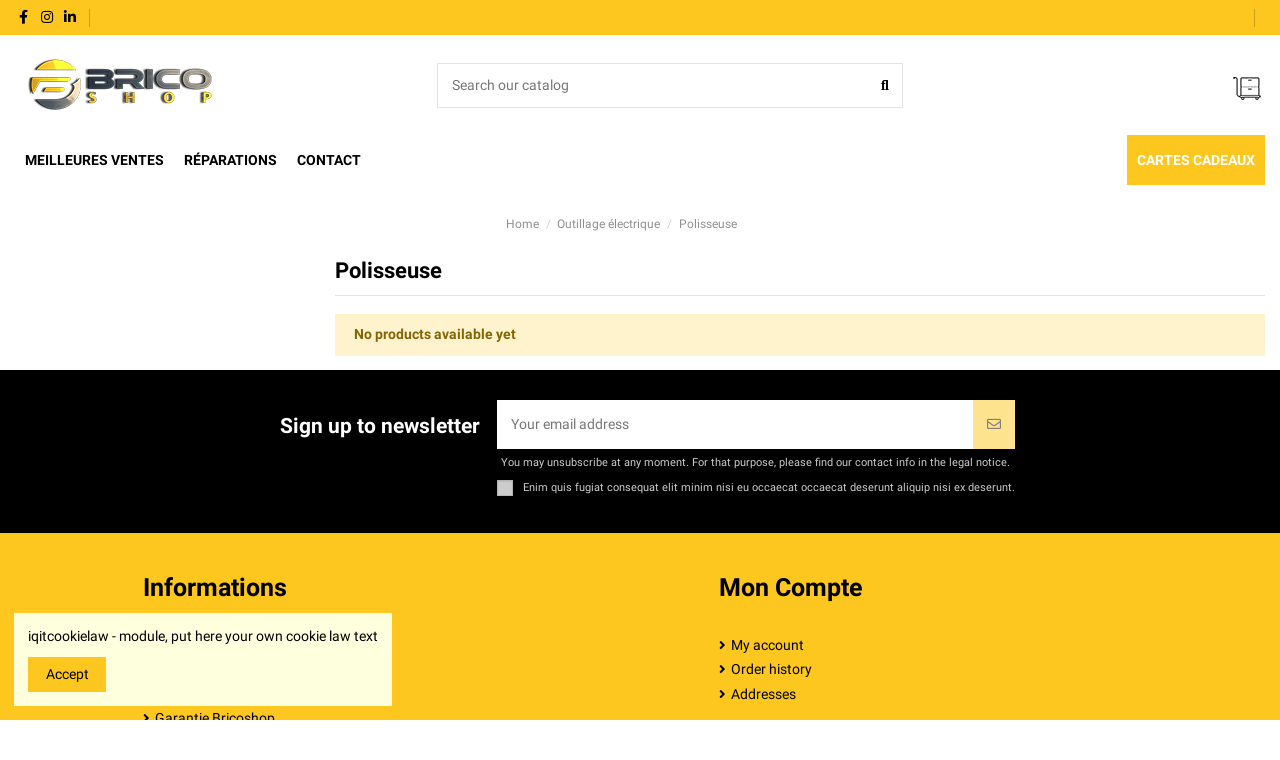

--- FILE ---
content_type: text/html; charset=utf-8
request_url: https://www.bricoshop.fr/en/3103-polisseuse
body_size: 15704
content:
<!doctype html>
<html lang="en">

<head>
    
        
  <meta charset="utf-8">


  <meta http-equiv="x-ua-compatible" content="ie=edge">



  


  
  



  <title>Polisseuse</title>
  
    
  
  
    
  
  <meta name="description" content="">
  <meta name="keywords" content="">
    
      <link rel="canonical" href="https://www.bricoshop.fr/en/3103-polisseuse">
    

  
          <link rel="alternate" href="https://www.bricoshop.fr/fr/3103-polisseuse" hreflang="fr">
            <link rel="alternate" href="https://www.bricoshop.fr/fr/3103-polisseuse" hreflang="x-default">
                <link rel="alternate" href="https://www.bricoshop.fr/en/3103-polisseuse" hreflang="en-us">
            

  
    <script type="application/ld+json">
  {
    "@context": "https://schema.org",
    "@id": "#store-organization",
    "@type": "Organization",
    "name" : "BRICO SHOP",
    "url" : "https://www.bricoshop.fr/en/",
  
      "logo": {
        "@type": "ImageObject",
        "url":"https://www.bricoshop.fr/img/bricoshopfr-logo-1587043317.jpg"
      }
      }
</script>

<script type="application/ld+json">
  {
    "@context": "https://schema.org",
    "@type": "WebPage",
    "isPartOf": {
      "@type": "WebSite",
      "url":  "https://www.bricoshop.fr/en/",
      "name": "BRICO SHOP"
    },
    "name": "Polisseuse",
    "url":  "https://www.bricoshop.fr/en/3103-polisseuse"
  }
</script>


  <script type="application/ld+json">
    {
      "@context": "https://schema.org",
      "@type": "BreadcrumbList",
      "itemListElement": [
                  {
            "@type": "ListItem",
            "position": 1,
            "name": "Home",
            "item": "https://www.bricoshop.fr/en/"
          },              {
            "@type": "ListItem",
            "position": 2,
            "name": "Outillage électrique",
            "item": "https://www.bricoshop.fr/en/2902-outillage-electrique"
          },              {
            "@type": "ListItem",
            "position": 3,
            "name": "Polisseuse",
            "item": "https://www.bricoshop.fr/en/3103-polisseuse"
          }          ]
    }
  </script>


  

  
    <script type="application/ld+json">
  {
    "@context": "https://schema.org",
    "@type": "ItemList",
    "itemListElement": [
          ]
  }
</script>


  
    
  



    <meta property="og:title" content="Polisseuse"/>
    <meta property="og:url" content="https://www.bricoshop.fr/en/3103-polisseuse"/>
    <meta property="og:site_name" content="BRICO SHOP"/>
    <meta property="og:description" content="">
    <meta property="og:type" content="website">


            
          <meta property="og:image" content="https://www.bricoshop.fr/img/bricoshopfr-logo-1587043317.jpg" />
    
    





      <meta name="viewport" content="width=device-width, initial-scale=1">
  




  <link rel="icon" type="image/vnd.microsoft.icon" href="https://www.bricoshop.fr/img/favicon.ico?1587043460">
  <link rel="shortcut icon" type="image/x-icon" href="https://www.bricoshop.fr/img/favicon.ico?1587043460">
    




  



<link rel="preload" as="font"
      href="/themes/warehouse/assets/css/font-awesome/fonts/fontawesome-webfont.woff?v=4.7.0"
      type="font/woff" crossorigin="anonymous">
<link rel="preload" as="font"
      href="/themes/warehouse/assets/css/font-awesome/fonts/fontawesome-webfont.woff2?v=4.7.0"
      type="font/woff2" crossorigin="anonymous">


<link  rel="preload stylesheet"  as="style" href="/themes/warehouse/assets/css/font-awesome/css/font-awesome-preload.css"
       type="text/css" crossorigin="anonymous">





  	

  <script>
        var PAYPLUG_DOMAIN = "https:\/\/secure.payplug.com";
        var blockwishlistController = "https:\/\/www.bricoshop.fr\/en\/module\/blockwishlist\/action";
        var elementorFrontendConfig = {"isEditMode":"","stretchedSectionContainer":"","instagramToken":"","is_rtl":false,"ajax_csfr_token_url":"https:\/\/www.bricoshop.fr\/en\/module\/iqitelementor\/Actions?process=handleCsfrToken&ajax=1"};
        var iqitTheme = {"rm_sticky":"0","rm_breakpoint":0,"op_preloader":"0","cart_style":"floating","cart_confirmation":"modal","h_layout":"2","f_fixed":"","f_layout":"3","h_absolute":"0","h_sticky":"menu","hw_width":"inherit","mm_content":"panel","hm_submenu_width":"default","h_search_type":"full","pl_lazyload":true,"pl_infinity":false,"pl_rollover":true,"pl_crsl_autoplay":false,"pl_slider_ld":2,"pl_slider_d":2,"pl_slider_t":2,"pl_slider_p":2,"pp_thumbs":"leftd","pp_zoom":"inner","pp_image_layout":"carousel","pp_tabs":"tabh","pl_grid_qty":false};
        var iqitcompare = {"nbProducts":0};
        var iqitcountdown_days = "d.";
        var iqitextendedproduct = {"speed":"70","hook":"modal"};
        var iqitfdc_from = 500;
        var iqitmegamenu = {"sticky":"false","containerSelector":"#wrapper > .container"};
        var iqitwishlist = {"nbProducts":0};
        var is_sandbox_mode = false;
        var module_name = "payplug";
        var payplug_ajax_url = "https:\/\/www.bricoshop.fr\/en\/module\/payplug\/ajax";
        var payplug_oney = true;
        var payplug_oney_loading_msg = "Loading";
        var prestashop = {"cart":{"products":[],"totals":{"total":{"type":"total","label":"Total","amount":0,"value":"\u20ac0.00"},"total_including_tax":{"type":"total","label":"Total (tax incl.)","amount":0,"value":"\u20ac0.00"},"total_excluding_tax":{"type":"total","label":"Total (tax excl.)","amount":0,"value":"\u20ac0.00"}},"subtotals":{"products":{"type":"products","label":"Subtotal","amount":0,"value":"\u20ac0.00"},"discounts":null,"shipping":{"type":"shipping","label":"Shipping","amount":0,"value":""},"tax":null},"products_count":0,"summary_string":"0 items","vouchers":{"allowed":1,"added":[]},"discounts":[],"minimalPurchase":0,"minimalPurchaseRequired":""},"currency":{"id":1,"name":"Euro","iso_code":"EUR","iso_code_num":"978","sign":"\u20ac"},"customer":{"lastname":null,"firstname":null,"email":null,"birthday":null,"newsletter":null,"newsletter_date_add":null,"optin":null,"website":null,"company":null,"siret":null,"ape":null,"is_logged":false,"gender":{"type":null,"name":null},"addresses":[]},"language":{"name":"English (English)","iso_code":"en","locale":"en-US","language_code":"en-us","is_rtl":"0","date_format_lite":"m\/d\/Y","date_format_full":"m\/d\/Y H:i:s","id":2},"page":{"title":"","canonical":"https:\/\/www.bricoshop.fr\/en\/3103-polisseuse","meta":{"title":"Polisseuse","description":"","keywords":"","robots":"index"},"page_name":"category","body_classes":{"lang-en":true,"lang-rtl":false,"country-FR":true,"currency-EUR":true,"layout-left-column":true,"page-category":true,"tax-display-enabled":true,"category-id-3103":true,"category-Polisseuse":true,"category-id-parent-2902":true,"category-depth-level-3":true},"admin_notifications":[]},"shop":{"name":"BRICO SHOP","logo":"https:\/\/www.bricoshop.fr\/img\/bricoshopfr-logo-1587043317.jpg","stores_icon":"https:\/\/www.bricoshop.fr\/img\/logo_stores.png","favicon":"https:\/\/www.bricoshop.fr\/img\/favicon.ico"},"urls":{"base_url":"https:\/\/www.bricoshop.fr\/","current_url":"https:\/\/www.bricoshop.fr\/en\/3103-polisseuse","shop_domain_url":"https:\/\/www.bricoshop.fr","img_ps_url":"https:\/\/www.bricoshop.fr\/img\/","img_cat_url":"https:\/\/www.bricoshop.fr\/img\/c\/","img_lang_url":"https:\/\/www.bricoshop.fr\/img\/l\/","img_prod_url":"https:\/\/www.bricoshop.fr\/img\/p\/","img_manu_url":"https:\/\/www.bricoshop.fr\/img\/m\/","img_sup_url":"https:\/\/www.bricoshop.fr\/img\/su\/","img_ship_url":"https:\/\/www.bricoshop.fr\/img\/s\/","img_store_url":"https:\/\/www.bricoshop.fr\/img\/st\/","img_col_url":"https:\/\/www.bricoshop.fr\/img\/co\/","img_url":"https:\/\/www.bricoshop.fr\/themes\/warehouse\/assets\/img\/","css_url":"https:\/\/www.bricoshop.fr\/themes\/warehouse\/assets\/css\/","js_url":"https:\/\/www.bricoshop.fr\/themes\/warehouse\/assets\/js\/","pic_url":"https:\/\/www.bricoshop.fr\/upload\/","pages":{"address":"https:\/\/www.bricoshop.fr\/en\/address","addresses":"https:\/\/www.bricoshop.fr\/en\/addresses","authentication":"https:\/\/www.bricoshop.fr\/en\/login","cart":"https:\/\/www.bricoshop.fr\/en\/cart","category":"https:\/\/www.bricoshop.fr\/en\/index.php?controller=category","cms":"https:\/\/www.bricoshop.fr\/en\/index.php?controller=cms","contact":"https:\/\/www.bricoshop.fr\/en\/contact-us","discount":"https:\/\/www.bricoshop.fr\/en\/discount","guest_tracking":"https:\/\/www.bricoshop.fr\/en\/guest-tracking","history":"https:\/\/www.bricoshop.fr\/en\/order-history","identity":"https:\/\/www.bricoshop.fr\/en\/identity","index":"https:\/\/www.bricoshop.fr\/en\/","my_account":"https:\/\/www.bricoshop.fr\/en\/my-account","order_confirmation":"https:\/\/www.bricoshop.fr\/en\/order-confirmation","order_detail":"https:\/\/www.bricoshop.fr\/en\/index.php?controller=order-detail","order_follow":"https:\/\/www.bricoshop.fr\/en\/order-follow","order":"https:\/\/www.bricoshop.fr\/en\/order","order_return":"https:\/\/www.bricoshop.fr\/en\/index.php?controller=order-return","order_slip":"https:\/\/www.bricoshop.fr\/en\/credit-slip","pagenotfound":"https:\/\/www.bricoshop.fr\/en\/page-not-found","password":"https:\/\/www.bricoshop.fr\/en\/password-recovery","pdf_invoice":"https:\/\/www.bricoshop.fr\/en\/index.php?controller=pdf-invoice","pdf_order_return":"https:\/\/www.bricoshop.fr\/en\/index.php?controller=pdf-order-return","pdf_order_slip":"https:\/\/www.bricoshop.fr\/en\/index.php?controller=pdf-order-slip","prices_drop":"https:\/\/www.bricoshop.fr\/en\/prices-drop","product":"https:\/\/www.bricoshop.fr\/en\/index.php?controller=product","search":"https:\/\/www.bricoshop.fr\/en\/search","sitemap":"https:\/\/www.bricoshop.fr\/en\/sitemap","stores":"https:\/\/www.bricoshop.fr\/en\/stores","supplier":"https:\/\/www.bricoshop.fr\/en\/supplier","register":"https:\/\/www.bricoshop.fr\/en\/login?create_account=1","order_login":"https:\/\/www.bricoshop.fr\/en\/order?login=1"},"alternative_langs":{"fr":"https:\/\/www.bricoshop.fr\/fr\/3103-polisseuse","en-us":"https:\/\/www.bricoshop.fr\/en\/3103-polisseuse"},"theme_assets":"\/themes\/warehouse\/assets\/","actions":{"logout":"https:\/\/www.bricoshop.fr\/en\/?mylogout="},"no_picture_image":{"bySize":{"small_default":{"url":"https:\/\/www.bricoshop.fr\/img\/p\/en-default-small_default.jpg","width":98,"height":127},"cart_default":{"url":"https:\/\/www.bricoshop.fr\/img\/p\/en-default-cart_default.jpg","width":125,"height":162},"home_default":{"url":"https:\/\/www.bricoshop.fr\/img\/p\/en-default-home_default.jpg","width":236,"height":305},"large_default":{"url":"https:\/\/www.bricoshop.fr\/img\/p\/en-default-large_default.jpg","width":381,"height":492},"medium_default":{"url":"https:\/\/www.bricoshop.fr\/img\/p\/en-default-medium_default.jpg","width":452,"height":584},"thickbox_default":{"url":"https:\/\/www.bricoshop.fr\/img\/p\/en-default-thickbox_default.jpg","width":1100,"height":1422}},"small":{"url":"https:\/\/www.bricoshop.fr\/img\/p\/en-default-small_default.jpg","width":98,"height":127},"medium":{"url":"https:\/\/www.bricoshop.fr\/img\/p\/en-default-large_default.jpg","width":381,"height":492},"large":{"url":"https:\/\/www.bricoshop.fr\/img\/p\/en-default-thickbox_default.jpg","width":1100,"height":1422},"legend":""}},"configuration":{"display_taxes_label":true,"display_prices_tax_incl":true,"is_catalog":false,"show_prices":true,"opt_in":{"partner":false},"quantity_discount":{"type":"discount","label":"Unit discount"},"voucher_enabled":1,"return_enabled":0},"field_required":{"optin":"The optin field is required."},"breadcrumb":{"links":[{"title":"Home","url":"https:\/\/www.bricoshop.fr\/en\/"},{"title":"Outillage \u00e9lectrique","url":"https:\/\/www.bricoshop.fr\/en\/2902-outillage-electrique"},{"title":"Polisseuse","url":"https:\/\/www.bricoshop.fr\/en\/3103-polisseuse"}],"count":3},"link":{"protocol_link":"https:\/\/","protocol_content":"https:\/\/"},"time":1768644802,"static_token":"cf26c077e0dbf31f8819e79ef4ab6da9","token":"e6bc0eba8d7b98b4e31a53851911743a","debug":false};
        var prestashopFacebookAjaxController = "https:\/\/www.bricoshop.fr\/en\/module\/ps_facebook\/Ajax";
        var productsAlreadyTagged = [];
        var psemailsubscription_subscription = "https:\/\/www.bricoshop.fr\/en\/module\/ps_emailsubscription\/subscription";
        var removeFromWishlistUrl = "https:\/\/www.bricoshop.fr\/en\/module\/blockwishlist\/action?action=deleteProductFromWishlist";
        var wishlistAddProductToCartUrl = "https:\/\/www.bricoshop.fr\/en\/module\/blockwishlist\/action?action=addProductToCart";
        var wishlistUrl = "https:\/\/www.bricoshop.fr\/en\/module\/blockwishlist\/view";
      </script>
		<link rel="stylesheet" href="https://www.bricoshop.fr/themes/warehouse/assets/css/theme.css" media="all">
		<link rel="stylesheet" href="https://www.bricoshop.fr/modules/paypal/views/css/paypal_fo.css" media="all">
		<link rel="stylesheet" href="https://www.bricoshop.fr/themes/warehouse/modules/ps_facetedsearch/views/dist/front.css" media="all">
		<link rel="stylesheet" href="https://www.bricoshop.fr/modules/creativeelements/views/lib/animations/animations.min.css?v=2.9.14" media="all">
		<link rel="stylesheet" href="https://www.bricoshop.fr/modules/creativeelements/views/css/frontend.min.css?v=2.9.14" media="all">
		<link rel="stylesheet" href="https://www.bricoshop.fr/modules/creativeelements/views/lib/ceicons/ceicons.min.css?v=2.9.14" media="all">
		<link rel="stylesheet" href="https://www.bricoshop.fr/modules/creativeelements/views/lib/font-awesome/css/v4-shims.min.css?v=6.2" media="all">
		<link rel="stylesheet" href="https://www.bricoshop.fr/modules/creativeelements/views/css/ce/1-global.css?v=1712051256" media="all">
		<link rel="stylesheet" href="https://www.bricoshop.fr/modules/creativeelements/views/css/ce/1010000.css?v=1712051256" media="all">
		<link rel="stylesheet" href="https://fonts.googleapis.com/css?family=Roboto:100,100italic,200,200italic,300,300italic,400,400italic,500,500italic,600,600italic,700,700italic,800,800italic,900,900italic%7CRoboto+Slab:100,100italic,200,200italic,300,300italic,400,400italic,500,500italic,600,600italic,700,700italic,800,800italic,900,900italic&amp;display=swap" media="all">
		<link rel="stylesheet" href="https://www.bricoshop.fr/modules/creativeelements/views/lib/font-awesome/css/regular.min.css?v=6.2" media="all">
		<link rel="stylesheet" href="https://www.bricoshop.fr/modules/creativeelements/views/lib/font-awesome/css/solid.min.css?v=6.2" media="all">
		<link rel="stylesheet" href="https://www.bricoshop.fr/modules/creativeelements/views/lib/font-awesome/css/brands.min.css?v=6.2" media="all">
		<link rel="stylesheet" href="https://www.bricoshop.fr/modules/netreviews/views/css/avisverifies-template1.css" media="all">
		<link rel="stylesheet" href="https://www.bricoshop.fr/modules/revsliderprestashop/public/assets/css/rs6.css" media="all">
		<link rel="stylesheet" href="https://www.bricoshop.fr/modules/iqitcountdown/views/css/front.css" media="all">
		<link rel="stylesheet" href="https://www.bricoshop.fr/modules/ets_cfultimate/views/css/date.css" media="all">
		<link rel="stylesheet" href="https://www.bricoshop.fr/modules/ets_cfultimate/views/css/style.css" media="all">
		<link rel="stylesheet" href="https://www.bricoshop.fr/modules/ets_cfultimate/views/css/skin.min.css" media="all">
		<link rel="stylesheet" href="https://www.bricoshop.fr/modules/payplug/views//css/front-v4.8.2.css" media="all">
		<link rel="stylesheet" href="https://www.bricoshop.fr/modules/g_cartreminder/views/css/front/popup/popup.css" media="all">
		<link rel="stylesheet" href="https://www.bricoshop.fr/modules/proaccount//views/css/proaccount-17.css" media="all">
		<link rel="stylesheet" href="https://www.bricoshop.fr/js/jquery/ui/themes/base/minified/jquery-ui.min.css" media="all">
		<link rel="stylesheet" href="https://www.bricoshop.fr/js/jquery/ui/themes/base/minified/jquery.ui.theme.min.css" media="all">
		<link rel="stylesheet" href="https://www.bricoshop.fr/modules/blockwishlist/public/wishlist.css" media="all">
		<link rel="stylesheet" href="https://www.bricoshop.fr/js/jquery/plugins/fancybox/jquery.fancybox.css" media="all">
		<link rel="stylesheet" href="https://www.bricoshop.fr/modules/iqitcompare/views/css/front.css" media="all">
		<link rel="stylesheet" href="https://www.bricoshop.fr/modules/iqitcookielaw/views/css/front.css" media="all">
		<link rel="stylesheet" href="https://www.bricoshop.fr/modules/iqitelementor/views/css/frontend.min.css" media="all">
		<link rel="stylesheet" href="https://www.bricoshop.fr/modules/iqitmegamenu/views/css/front.css" media="all">
		<link rel="stylesheet" href="https://www.bricoshop.fr/modules/iqitsizecharts/views/css/front.css" media="all">
		<link rel="stylesheet" href="https://www.bricoshop.fr/modules/iqitthemeeditor/views/css/custom_s_1.css" media="all">
		<link rel="stylesheet" href="https://www.bricoshop.fr/modules/iqitwishlist/views/css/front.css" media="all">
		<link rel="stylesheet" href="https://www.bricoshop.fr/modules/iqitextendedproduct/views/css/front.css" media="all">
		<link rel="stylesheet" href="https://www.bricoshop.fr/themes/warehouse/modules/ph_simpleblog/views/css/ph_simpleblog-17.css" media="all">
		<link rel="stylesheet" href="https://www.bricoshop.fr/modules/ph_simpleblog/css/custom.css" media="all">
		<link rel="stylesheet" href="https://www.bricoshop.fr/modules/iqitsociallogin/views/css/front.css" media="all">
		<link rel="stylesheet" href="https://www.bricoshop.fr/modules/iqitcookielaw/views/css/custom_s_1.css" media="all">
		<link rel="stylesheet" href="https://www.bricoshop.fr/modules/iqitmegamenu/views/css/iqitmegamenu_s_1.css" media="all">
		<link rel="stylesheet" href="https://www.bricoshop.fr/themes/warehouse/assets/css/font-awesome/css/font-awesome.css" media="all">
		<link rel="stylesheet" href="https://www.bricoshop.fr/themes/warehouse/assets/css/custom.css" media="all">
	
	


	<script>
			var ceFrontendConfig = {"environmentMode":{"edit":false,"wpPreview":false},"is_rtl":false,"breakpoints":{"xs":0,"sm":480,"md":768,"lg":1025,"xl":1440,"xxl":1600},"version":"2.9.14","urls":{"assets":"\/modules\/creativeelements\/views\/"},"productQuickView":0,"settings":{"page":[],"general":{"elementor_global_image_lightbox":"1","elementor_lightbox_enable_counter":"yes","elementor_lightbox_enable_fullscreen":"yes","elementor_lightbox_enable_zoom":"yes","elementor_lightbox_title_src":"title","elementor_lightbox_description_src":"caption"},"editorPreferences":[]},"post":{"id":"3103040201","title":"Polisseuse","excerpt":""}};
		</script>
        <link rel="preload" href="/modules/creativeelements/views/lib/ceicons/fonts/ceicons.woff2?fj664s" as="font" type="font/woff2" crossorigin>
        <!--CE-JS-->


  
<meta class="netreviewsWidget" id="netreviewsWidgetNum22938" data-jsurl="//cl.avis-verifies.com/fr/cache/9/9/0/990c57c7-6d8b-6654-952e-99f02902f42c/widget4/widget21-22938_script.js"/><script src="//cl.avis-verifies.com/fr/widget4/widget21_FB3.min.js"></script>
<meta name="google-site-verification" content="dED0dAZhllTtj01oCNUOWS1EvAa6hnMaMggFwNrmOko" /><!-- Google tag (gtag.js) -->
<script async src="https://www.googletagmanager.com/gtag/js?id=AW-679089410"></script>
<script>
  window.dataLayer = window.dataLayer || [];
  function gtag(){dataLayer.push(arguments);}
  gtag('js', new Date());

  gtag('config', 'AW-679089410');
</script>
<script async src="https://www.googletagmanager.com/gtag/js?id=G-L3B22VGSYE"></script>
<script>
  window.dataLayer = window.dataLayer || [];
  function gtag(){dataLayer.push(arguments);}
  gtag('js', new Date());
  gtag(
    'config',
    'G-L3B22VGSYE',
    {
      'debug_mode':false
      , 'anonymize_ip': true                }
  );
</script>

<script type="text/javascript">
    var url_basic_ets = 'https://www.bricoshop.fr/';
    var link_contact_ets = 'https://www.bricoshop.fr/en/module/ets_cfultimate/contact';
    var ets_cfu_recaptcha_enabled = 1;
    var iso_code = 'en';
            var ets_cfu_recaptcha_v3 = 0;
        var ets_cfu_recaptcha_key = "6LePNVUoAAAAAKXQsDBaZeNPeDvfliYKpdEulU-r";
                var hidden_referrence = 1;
    </script>
    <script src="https://www.google.com/recaptcha/api.js?hl=en"></script>



    
    
     <!-- Google tag (gtag.js) --> <script async src="https://www.googletagmanager.com/gtag/js?id=G-6GMNV80PSJ"></script> <script> window.dataLayer = window.dataLayer || []; function gtag(){dataLayer.push(arguments);} gtag('js', new Date()); gtag('config', 'G-6GMNV80PSJ'); </script>
<meta name="google-site-verification" content="vmEM5X0UE3sPo54nxiyj3Y1N66tBEvlFKpJEKRK6-vQ" /> </head>

    <body id="category" class="lang-en country-fr currency-eur layout-left-column page-category tax-display-enabled category-id-3103 category-polisseuse category-id-parent-2902 category-depth-level-3 ce-kit-1 elementor-page elementor-page-3103040201 body-desktop-header-style-w-2       customer-not-logged">


    




    


<main id="main-page-content"  >
    
            

    <header id="header" class="desktop-header-style-w-2">
        
            	
  <div class="header-banner">
    
  </div>




            <nav class="header-nav">
        <div class="container">
    
        <div class="row justify-content-between">
            <div class="col col-auto col-md left-nav">
                 <div class="d-inline-block"> 

<ul class="social-links _topbar" itemscope itemtype="https://schema.org/Organization" itemid="#store-organization">
    <li class="facebook"><a itemprop="sameAs" href="https://www.facebook.com/BRICOSHOP.FR" target="_blank" rel="noreferrer noopener"><i class="fa fa-facebook fa-fw" aria-hidden="true"></i></a></li>    <li class="instagram"><a itemprop="sameAs" href="https://www.instagram.com/bricoshop.fr/" target="_blank" rel="noreferrer noopener"><i class="fa fa-instagram fa-fw" aria-hidden="true"></i></a></li>          <li class="linkedin"><a itemprop="sameAs" href="https://www.linkedin.com/company/bricoshop-fr/" target="_blank" rel="noreferrer noopener"><i class="fa fa-linkedin fa-fw" aria-hidden="true"></i></a></li></ul>

 </div>                             <div class="block-iqitlinksmanager block-iqitlinksmanager-4 block-links-inline d-inline-block">
            <ul>
                                                            <li>
                            <a
                                    href=""
                                                                        target="_blank" rel="noreferrer noopener"                            >
                                
                            </a>
                        </li>
                                                </ul>
        </div>
    
            </div>
            <div class="col col-auto center-nav text-center">
                
      

  

             </div>
            <div class="col col-auto col-md right-nav text-right">
                            <div class="block-iqitlinksmanager block-iqitlinksmanager-3 block-links-inline d-inline-block">
            <ul>
                                                            <li>
                            <a
                                    href=""
                                                                                                    >
                                
                            </a>
                        </li>
                                                </ul>
        </div>
                <div class="block-iqitlinksmanager block-iqitlinksmanager-7 block-links-inline d-inline-block">
            <ul>
                                                            <li>
                            <a
                                    href=""
                                                                                                    >
                                
                            </a>
                        </li>
                                                </ul>
        </div>
    
             </div>
        </div>

                        </div>
            </nav>
        



<div id="desktop-header" class="desktop-header-style-2">
    
            
<div class="header-top">
    <div id="desktop-header-container" class="container">
        <div class="row align-items-center">
                            <div class="col col-auto col-header-left">
                    <div id="desktop_logo">
                        
  <a href="https://www.bricoshop.fr/en/">
    <img class="logo img-fluid"
         src="https://www.bricoshop.fr/img/bricoshopfr-logo-1587043317.jpg"
                  alt="BRICO SHOP"
         width="206"
         height="60"
    >
  </a>

                    </div>
                    
                </div>
                <div class="col col-header-center">
                                        <!-- Block search module TOP -->

<!-- Block search module TOP -->
<div id="search_widget" class="search-widget" data-search-controller-url="https://www.bricoshop.fr/en/module/iqitsearch/searchiqit">
    <form method="get" action="https://www.bricoshop.fr/en/module/iqitsearch/searchiqit">
        <div class="input-group">
            <input type="text" name="s" value="" data-all-text="Show all results"
                   data-blog-text="Blog post"
                   data-product-text="Product"
                   data-brands-text="Brand"
                   autocomplete="off" autocorrect="off" autocapitalize="off" spellcheck="false"
                   placeholder="Search our catalog" class="form-control form-search-control" />
            <button type="submit" class="search-btn">
                <i class="fa fa-search"></i>
            </button>
        </div>
    </form>
</div>
<!-- /Block search module TOP -->

<!-- /Block search module TOP -->


                    
                </div>
                        <div class="col col-auto col-header-right">
                <div class="row no-gutters justify-content-end">

                    
                                            <div id="header-user-btn" class="col col-auto header-btn-w header-user-btn-w">
            <a href="https://www.bricoshop.fr/en/my-account"
           title="Log in to your customer account"
           rel="nofollow" class="header-btn header-user-btn">
            <i class="fa fa-user fa-fw icon" aria-hidden="true"></i>
            <span class="title">Sign in</span>
        </a>
    </div>









                                        

                    
      

  


                                            
                                                    <div id="ps-shoppingcart-wrapper" class="col col-auto">
    <div id="ps-shoppingcart"
         class="header-btn-w header-cart-btn-w ps-shoppingcart dropdown">
         <div id="blockcart" class="blockcart cart-preview"
         data-refresh-url="//www.bricoshop.fr/en/module/ps_shoppingcart/ajax">
        <a id="cart-toogle" class="cart-toogle header-btn header-cart-btn" data-toggle="dropdown" data-display="static">
            <i class="fa fa-shopping-bag fa-fw icon" aria-hidden="true"><span class="cart-products-count-btn  d-none">0</span></i>
            <span class="info-wrapper">
            <span class="title">Cart</span>
            <span class="cart-toggle-details">
            <span class="text-faded cart-separator"> / </span>
                            Empty
                        </span>
            </span>
        </a>
        <div id="_desktop_blockcart-content" class="dropdown-menu-custom dropdown-menu">
    <div id="blockcart-content" class="blockcart-content" >
        <div class="cart-title">
            <span class="modal-title">Your cart</span>
            <button type="button" id="js-cart-close" class="close">
                <span>×</span>
            </button>
            <hr>
        </div>
                    <span class="no-items">There are no more items in your cart</span>
            </div>
</div> </div>




    </div>
</div>
                                                
                                    </div>
                
            </div>
            <div class="col-12">
                <div class="row">
                    
                </div>
            </div>
        </div>
    </div>
</div>
<div class="container iqit-megamenu-container"><div id="iqitmegamenu-wrapper" class="iqitmegamenu-wrapper iqitmegamenu-all">
	<div class="container container-iqitmegamenu">
		<div id="iqitmegamenu-horizontal" class="iqitmegamenu  clearfix" role="navigation">

						
			<nav id="cbp-hrmenu" class="cbp-hrmenu cbp-horizontal cbp-hrsub-narrow">
				<ul>
											<li id="cbp-hrmenu-tab-26"
							class="cbp-hrmenu-tab cbp-hrmenu-tab-26 pull-right cbp-pulled-right ">
							<a href="https://www.bricoshop.fr/en/3085-cheques-cadeau" class="nav-link" 
										>
										

										<span class="cbp-tab-title">
											CARTES CADEAUX</span>
																			</a>
																</li>
												<li id="cbp-hrmenu-tab-7"
							class="cbp-hrmenu-tab cbp-hrmenu-tab-7 ">
							<a href="" class="nav-link" 
										>
										

										<span class="cbp-tab-title">
											MEILLEURES VENTES</span>
																			</a>
																</li>
												<li id="cbp-hrmenu-tab-23"
							class="cbp-hrmenu-tab cbp-hrmenu-tab-23 ">
							<a href="https://www.bricoshop.fr/fr/nous-contacter" class="nav-link" 
										>
										

										<span class="cbp-tab-title">
											RÉPARATIONS</span>
																			</a>
																</li>
												<li id="cbp-hrmenu-tab-8"
							class="cbp-hrmenu-tab cbp-hrmenu-tab-8 ">
							<a href="" class="nav-link" 
										>
										

										<span class="cbp-tab-title">
											CONTACT</span>
																			</a>
																</li>
											</ul>
				</nav>
			</div>
		</div>
		<div id="sticky-cart-wrapper"></div>
	</div>

		<div id="_desktop_iqitmegamenu-mobile">
		<div id="iqitmegamenu-mobile"
			class="mobile-menu js-mobile-menu  d-flex flex-column">

			<div class="mm-panel__header  mobile-menu__header-wrapper px-2 py-2">
				<div class="mobile-menu__header js-mobile-menu__header">

					<button type="button" class="mobile-menu__back-btn js-mobile-menu__back-btn btn">
						<span aria-hidden="true" class="fa fa-angle-left  align-middle mr-4"></span>
						<span class="mobile-menu__title js-mobile-menu__title paragraph-p1 align-middle"></span>
					</button>
					
				</div>
				<button type="button" class="btn btn-icon mobile-menu__close js-mobile-menu__close" aria-label="Close"
					data-toggle="dropdown">
					<span aria-hidden="true" class="fa fa-times"></span>
				</button>
			</div>

			<div class="position-relative mobile-menu__content flex-grow-1 mx-c16 my-c24 ">
				<ul
					class=" w-100  m-0 mm-panel__scroller mobile-menu__scroller px-4 py-4">
					<li class="mobile-menu__above-content"></li>
													


	
	<li class="mobile-menu__tab  d-flex align-items-center  js-mobile-menu__tab"><a  href="https://www.bricoshop.fr/en/"  class="flex-fill mobile-menu__link"><span class="js-mobile-menu__tab-title">Home</span></a></li><li class="mobile-menu__tab  d-flex align-items-center  js-mobile-menu__tab"><a  href="https://www.bricoshop.fr/en/3122-soldes"  class="flex-fill mobile-menu__link"><span class="js-mobile-menu__tab-title">Soldes</span></a></li><li class="mobile-menu__tab  d-flex align-items-center  js-mobile-menu__tab"><a  href="https://www.bricoshop.fr/en/3124-soldes-dewalt-makita"  class="flex-fill mobile-menu__link"><span class="js-mobile-menu__tab-title">SOLDES DEWALT - MAKITA</span></a></li><li class="mobile-menu__tab  d-flex align-items-center  js-mobile-menu__tab"><a  href="https://www.bricoshop.fr/en/3123-bons-plans"  class="flex-fill mobile-menu__link"><span class="js-mobile-menu__tab-title">BONS PLANS</span></a></li><li class="mobile-menu__tab  d-flex align-items-center  js-mobile-menu__tab"><a  href="https://www.bricoshop.fr/en/3121-destockage"  class="flex-fill mobile-menu__link"><span class="js-mobile-menu__tab-title">Déstockage</span></a></li><li class="mobile-menu__tab  d-flex align-items-center   mobile-menu__tab--has-submenu js-mobile-menu__tab--has-submenu js-mobile-menu__tab"><a  href="https://www.bricoshop.fr/en/3119-menuiserie-bois"  class="flex-fill mobile-menu__link js-mobile-menu__link--has-submenu "><span class="js-mobile-menu__tab-title">Menuiserie bois</span></a><span class="mobile-menu__arrow js-mobile-menu__link--has-submenu"><i class="fa fa-angle-right expand-icon" aria-hidden="true"></i></span>
	<ul class="mobile-menu__submenu mobile-menu__submenu--panel js-mobile-menu__submenu position-absolute w-100 h-100  m-0 mm-panel__scroller px-4 py-4"><li class="mobile-menu__tab  d-flex align-items-center  js-mobile-menu__tab"><a  href="https://www.bricoshop.fr/en/3126-axminster-professional"  class="flex-fill mobile-menu__link"><span class="js-mobile-menu__tab-title">Axminster Professional</span></a></li></ul></li><li class="mobile-menu__tab  d-flex align-items-center   mobile-menu__tab--has-submenu js-mobile-menu__tab--has-submenu js-mobile-menu__tab"><a  href="https://www.bricoshop.fr/en/2907-accessoires-consommables"  class="flex-fill mobile-menu__link js-mobile-menu__link--has-submenu "><span class="js-mobile-menu__tab-title">Accessoires / Consommables</span></a><span class="mobile-menu__arrow js-mobile-menu__link--has-submenu"><i class="fa fa-angle-right expand-icon" aria-hidden="true"></i></span>
	<ul class="mobile-menu__submenu mobile-menu__submenu--panel js-mobile-menu__submenu position-absolute w-100 h-100  m-0 mm-panel__scroller px-4 py-4"><li class="mobile-menu__tab  d-flex align-items-center  js-mobile-menu__tab"><a  href="https://www.bricoshop.fr/en/3005-batteries"  class="flex-fill mobile-menu__link"><span class="js-mobile-menu__tab-title">Batteries</span></a></li><li class="mobile-menu__tab  d-flex align-items-center  js-mobile-menu__tab"><a  href="https://www.bricoshop.fr/en/3006-chargeurs"  class="flex-fill mobile-menu__link"><span class="js-mobile-menu__tab-title">Chargeurs</span></a></li><li class="mobile-menu__tab  d-flex align-items-center  js-mobile-menu__tab"><a  href="https://www.bricoshop.fr/en/2999-disques-brosses-et-abrasifs"  class="flex-fill mobile-menu__link"><span class="js-mobile-menu__tab-title">Disques brosses et abrasifs</span></a></li><li class="mobile-menu__tab  d-flex align-items-center  js-mobile-menu__tab"><a  href="https://www.bricoshop.fr/en/3099-douilles"  class="flex-fill mobile-menu__link"><span class="js-mobile-menu__tab-title">Douilles</span></a></li><li class="mobile-menu__tab  d-flex align-items-center  js-mobile-menu__tab"><a  href="https://www.bricoshop.fr/en/2996-embouts-porte-embouts-et-douilles"  class="flex-fill mobile-menu__link"><span class="js-mobile-menu__tab-title">Embouts porte embouts et douilles</span></a></li><li class="mobile-menu__tab  d-flex align-items-center  js-mobile-menu__tab"><a  href="https://www.bricoshop.fr/en/2995-forets-et-meches"  class="flex-fill mobile-menu__link"><span class="js-mobile-menu__tab-title">Forets et mèches</span></a></li><li class="mobile-menu__tab  d-flex align-items-center  js-mobile-menu__tab"><a  href="https://www.bricoshop.fr/en/3046-lames-de-scie-a-onglets-et-radiales"  class="flex-fill mobile-menu__link"><span class="js-mobile-menu__tab-title">Lames de scie à onglets et radiales</span></a></li><li class="mobile-menu__tab  d-flex align-items-center  js-mobile-menu__tab"><a  href="https://www.bricoshop.fr/en/3002-lames-de-scie-circulaire"  class="flex-fill mobile-menu__link"><span class="js-mobile-menu__tab-title">Lames de scie circulaire</span></a></li><li class="mobile-menu__tab  d-flex align-items-center  js-mobile-menu__tab"><a  href="https://www.bricoshop.fr/en/3004-lames-de-scie-sabre"  class="flex-fill mobile-menu__link"><span class="js-mobile-menu__tab-title">Lames de scie sabre</span></a></li><li class="mobile-menu__tab  d-flex align-items-center  js-mobile-menu__tab"><a  href="https://www.bricoshop.fr/en/3001-lames-de-scie-sauteuse"  class="flex-fill mobile-menu__link"><span class="js-mobile-menu__tab-title">Lames de scie sauteuse</span></a></li><li class="mobile-menu__tab  d-flex align-items-center  js-mobile-menu__tab"><a  href="https://www.bricoshop.fr/en/3043-lames-outils-multifonctions"  class="flex-fill mobile-menu__link"><span class="js-mobile-menu__tab-title">Lames outils multifonctions</span></a></li><li class="mobile-menu__tab  d-flex align-items-center  js-mobile-menu__tab"><a  href="https://www.bricoshop.fr/en/3013-mandrins"  class="flex-fill mobile-menu__link"><span class="js-mobile-menu__tab-title">Mandrins</span></a></li><li class="mobile-menu__tab  d-flex align-items-center  js-mobile-menu__tab"><a  href="https://www.bricoshop.fr/en/3069-plateau-de-poncage"  class="flex-fill mobile-menu__link"><span class="js-mobile-menu__tab-title">Plateau de ponçage</span></a></li><li class="mobile-menu__tab  d-flex align-items-center  js-mobile-menu__tab"><a  href="https://www.bricoshop.fr/en/3082-rails-de-guidage"  class="flex-fill mobile-menu__link"><span class="js-mobile-menu__tab-title">Rails de guidage</span></a></li><li class="mobile-menu__tab  d-flex align-items-center  js-mobile-menu__tab"><a  href="https://www.bricoshop.fr/en/3106-rubans-adhesifs-"  class="flex-fill mobile-menu__link"><span class="js-mobile-menu__tab-title">Rubans / Adhésifs</span></a></li><li class="mobile-menu__tab  d-flex align-items-center  js-mobile-menu__tab"><a  href="https://www.bricoshop.fr/en/2997-scies-cloche-couronnes-et-trepans"  class="flex-fill mobile-menu__link"><span class="js-mobile-menu__tab-title">Scies cloche couronnes et trépans</span></a></li><li class="mobile-menu__tab  d-flex align-items-center  js-mobile-menu__tab"><a  href="https://www.bricoshop.fr/en/3090-tracage"  class="flex-fill mobile-menu__link"><span class="js-mobile-menu__tab-title">Traçage</span></a></li><li class="mobile-menu__tab  d-flex align-items-center  js-mobile-menu__tab"><a  href="https://www.bricoshop.fr/en/3059-vis-en-bande"  class="flex-fill mobile-menu__link"><span class="js-mobile-menu__tab-title">Vis en bande</span></a></li></ul></li><li class="mobile-menu__tab  d-flex align-items-center  js-mobile-menu__tab"><a  href="https://www.bricoshop.fr/en/3085-cheques-cadeau"  class="flex-fill mobile-menu__link"><span class="js-mobile-menu__tab-title">Chèques cadeau</span></a></li><li class="mobile-menu__tab  d-flex align-items-center   mobile-menu__tab--has-submenu js-mobile-menu__tab--has-submenu js-mobile-menu__tab"><a  href="https://www.bricoshop.fr/en/2910-electricite"  class="flex-fill mobile-menu__link js-mobile-menu__link--has-submenu "><span class="js-mobile-menu__tab-title">Électricité</span></a><span class="mobile-menu__arrow js-mobile-menu__link--has-submenu"><i class="fa fa-angle-right expand-icon" aria-hidden="true"></i></span>
	<ul class="mobile-menu__submenu mobile-menu__submenu--panel js-mobile-menu__submenu position-absolute w-100 h-100  m-0 mm-panel__scroller px-4 py-4"><li class="mobile-menu__tab  d-flex align-items-center   mobile-menu__tab--has-submenu js-mobile-menu__tab--has-submenu js-mobile-menu__tab"><a  href="https://www.bricoshop.fr/en/3091-eclairage-"  class="flex-fill mobile-menu__link js-mobile-menu__link--has-submenu "><span class="js-mobile-menu__tab-title">Eclairage</span></a><span class="mobile-menu__arrow js-mobile-menu__link--has-submenu"><i class="fa fa-angle-right expand-icon" aria-hidden="true"></i></span>
	<ul class="mobile-menu__submenu mobile-menu__submenu--panel js-mobile-menu__submenu position-absolute w-100 h-100  m-0 mm-panel__scroller px-4 py-4"><li class="mobile-menu__tab  d-flex align-items-center  js-mobile-menu__tab"><a  href="https://www.bricoshop.fr/en/3097-eclairage-de-chantier"  class="flex-fill mobile-menu__link"><span class="js-mobile-menu__tab-title">Eclairage de chantier</span></a></li><li class="mobile-menu__tab  d-flex align-items-center  js-mobile-menu__tab"><a  href="https://www.bricoshop.fr/en/3102-eclairage-exterieur"  class="flex-fill mobile-menu__link"><span class="js-mobile-menu__tab-title">Eclairage extérieur</span></a></li><li class="mobile-menu__tab  d-flex align-items-center  js-mobile-menu__tab"><a  href="https://www.bricoshop.fr/en/3101-eclairage-interieur"  class="flex-fill mobile-menu__link"><span class="js-mobile-menu__tab-title">Eclairage Intérieur</span></a></li><li class="mobile-menu__tab  d-flex align-items-center  js-mobile-menu__tab"><a  href="https://www.bricoshop.fr/en/3096-eclairage-piscine"  class="flex-fill mobile-menu__link"><span class="js-mobile-menu__tab-title">Eclairage piscine</span></a></li></ul></li><li class="mobile-menu__tab  d-flex align-items-center  js-mobile-menu__tab"><a  href="https://www.bricoshop.fr/en/3008-enrouleurs-rallonges-multiprises"  class="flex-fill mobile-menu__link"><span class="js-mobile-menu__tab-title">Enrouleurs Rallonges Multiprises</span></a></li></ul></li><li class="mobile-menu__tab  d-flex align-items-center   mobile-menu__tab--has-submenu js-mobile-menu__tab--has-submenu js-mobile-menu__tab"><a  href="https://www.bricoshop.fr/en/2908-lasers-mesures-et-detection-electronique"  class="flex-fill mobile-menu__link js-mobile-menu__link--has-submenu "><span class="js-mobile-menu__tab-title">Lasers / Mesures et détection électronique</span></a><span class="mobile-menu__arrow js-mobile-menu__link--has-submenu"><i class="fa fa-angle-right expand-icon" aria-hidden="true"></i></span>
	<ul class="mobile-menu__submenu mobile-menu__submenu--panel js-mobile-menu__submenu position-absolute w-100 h-100  m-0 mm-panel__scroller px-4 py-4"><li class="mobile-menu__tab  d-flex align-items-center  js-mobile-menu__tab"><a  href="https://www.bricoshop.fr/en/2980-accessoires-niveaux-laser"  class="flex-fill mobile-menu__link"><span class="js-mobile-menu__tab-title">Accessoires niveaux laser</span></a></li><li class="mobile-menu__tab  d-flex align-items-center  js-mobile-menu__tab"><a  href="https://www.bricoshop.fr/en/2981-detecteurs"  class="flex-fill mobile-menu__link"><span class="js-mobile-menu__tab-title">Détecteurs</span></a></li><li class="mobile-menu__tab  d-flex align-items-center  js-mobile-menu__tab"><a  href="https://www.bricoshop.fr/en/3109-lasers-rotatif"  class="flex-fill mobile-menu__link"><span class="js-mobile-menu__tab-title">Lasers Rotatif</span></a></li><li class="mobile-menu__tab  d-flex align-items-center  js-mobile-menu__tab"><a  href="https://www.bricoshop.fr/en/3112-metre-pliant"  class="flex-fill mobile-menu__link"><span class="js-mobile-menu__tab-title">Mètre Pliant</span></a></li><li class="mobile-menu__tab  d-flex align-items-center  js-mobile-menu__tab"><a  href="https://www.bricoshop.fr/en/2979-niveaux-laser"  class="flex-fill mobile-menu__link"><span class="js-mobile-menu__tab-title">Niveaux laser</span></a></li><li class="mobile-menu__tab  d-flex align-items-center  js-mobile-menu__tab"><a  href="https://www.bricoshop.fr/en/3111-odometre"  class="flex-fill mobile-menu__link"><span class="js-mobile-menu__tab-title">Odomètre</span></a></li><li class="mobile-menu__tab  d-flex align-items-center  js-mobile-menu__tab"><a  href="https://www.bricoshop.fr/en/3115-pieds-a-coulisse"  class="flex-fill mobile-menu__link"><span class="js-mobile-menu__tab-title">Pieds à coulisse</span></a></li><li class="mobile-menu__tab  d-flex align-items-center  js-mobile-menu__tab"><a  href="https://www.bricoshop.fr/en/3029-telemetres-laser"  class="flex-fill mobile-menu__link"><span class="js-mobile-menu__tab-title">Télémètres laser</span></a></li></ul></li><li class="mobile-menu__tab  d-flex align-items-center  js-mobile-menu__tab"><a  href="https://www.bricoshop.fr/en/3120-materiraux"  class="flex-fill mobile-menu__link"><span class="js-mobile-menu__tab-title">Matériraux</span></a></li><li class="mobile-menu__tab  d-flex align-items-center   mobile-menu__tab--has-submenu js-mobile-menu__tab--has-submenu js-mobile-menu__tab"><a  href="https://www.bricoshop.fr/en/2900-outillage-a-main"  class="flex-fill mobile-menu__link js-mobile-menu__link--has-submenu "><span class="js-mobile-menu__tab-title">Outillage à main</span></a><span class="mobile-menu__arrow js-mobile-menu__link--has-submenu"><i class="fa fa-angle-right expand-icon" aria-hidden="true"></i></span>
	<ul class="mobile-menu__submenu mobile-menu__submenu--panel js-mobile-menu__submenu position-absolute w-100 h-100  m-0 mm-panel__scroller px-4 py-4"><li class="mobile-menu__tab  d-flex align-items-center  js-mobile-menu__tab"><a  href="https://www.bricoshop.fr/en/2986-cles-et-douilles"  class="flex-fill mobile-menu__link"><span class="js-mobile-menu__tab-title">Clés et douilles</span></a></li><li class="mobile-menu__tab  d-flex align-items-center  js-mobile-menu__tab"><a  href="https://www.bricoshop.fr/en/3100-coffrets-de-douilles-cles"  class="flex-fill mobile-menu__link"><span class="js-mobile-menu__tab-title">Coffrets de douilles / Clés</span></a></li><li class="mobile-menu__tab  d-flex align-items-center  js-mobile-menu__tab"><a  href="https://www.bricoshop.fr/en/2988-cutters"  class="flex-fill mobile-menu__link"><span class="js-mobile-menu__tab-title">Cutters</span></a></li><li class="mobile-menu__tab  d-flex align-items-center  js-mobile-menu__tab"><a  href="https://www.bricoshop.fr/en/3023-marteaux"  class="flex-fill mobile-menu__link"><span class="js-mobile-menu__tab-title">Marteaux</span></a></li><li class="mobile-menu__tab  d-flex align-items-center  js-mobile-menu__tab"><a  href="https://www.bricoshop.fr/en/2990-niveaux-a-bulles"  class="flex-fill mobile-menu__link"><span class="js-mobile-menu__tab-title">Niveaux à bulles</span></a></li><li class="mobile-menu__tab  d-flex align-items-center  js-mobile-menu__tab"><a  href="https://www.bricoshop.fr/en/3028-pinces"  class="flex-fill mobile-menu__link"><span class="js-mobile-menu__tab-title">Pinces</span></a></li><li class="mobile-menu__tab  d-flex align-items-center  js-mobile-menu__tab"><a  href="https://www.bricoshop.fr/en/3019-pistolets-a-colle"  class="flex-fill mobile-menu__link"><span class="js-mobile-menu__tab-title">Pistolets à colle</span></a></li><li class="mobile-menu__tab  d-flex align-items-center  js-mobile-menu__tab"><a  href="https://www.bricoshop.fr/en/3022-scies"  class="flex-fill mobile-menu__link"><span class="js-mobile-menu__tab-title">Scies</span></a></li><li class="mobile-menu__tab  d-flex align-items-center  js-mobile-menu__tab"><a  href="https://www.bricoshop.fr/en/2987-tournevis"  class="flex-fill mobile-menu__link"><span class="js-mobile-menu__tab-title">Tournevis</span></a></li></ul></li><li class="mobile-menu__tab  d-flex align-items-center   mobile-menu__tab--has-submenu js-mobile-menu__tab--has-submenu js-mobile-menu__tab"><a  href="https://www.bricoshop.fr/en/2902-outillage-electrique"  class="flex-fill mobile-menu__link js-mobile-menu__link--has-submenu "><span class="js-mobile-menu__tab-title">Outillage électrique</span></a><span class="mobile-menu__arrow js-mobile-menu__link--has-submenu"><i class="fa fa-angle-right expand-icon" aria-hidden="true"></i></span>
	<ul class="mobile-menu__submenu mobile-menu__submenu--panel js-mobile-menu__submenu position-absolute w-100 h-100  m-0 mm-panel__scroller px-4 py-4"><li class="mobile-menu__tab  d-flex align-items-center  js-mobile-menu__tab"><a  href="https://www.bricoshop.fr/en/2942-affleureuses-fraiseuses-et-defonceuses"  class="flex-fill mobile-menu__link"><span class="js-mobile-menu__tab-title">Affleureuses Fraiseuses et défonceuses</span></a></li><li class="mobile-menu__tab  d-flex align-items-center  js-mobile-menu__tab"><a  href="https://www.bricoshop.fr/en/2945-carotteuses"  class="flex-fill mobile-menu__link"><span class="js-mobile-menu__tab-title">Carotteuses</span></a></li><li class="mobile-menu__tab  d-flex align-items-center  js-mobile-menu__tab"><a  href="https://www.bricoshop.fr/en/2946-cisailles-et-grignoteuses"  class="flex-fill mobile-menu__link"><span class="js-mobile-menu__tab-title">Cisailles et Grignoteuses</span></a></li><li class="mobile-menu__tab  d-flex align-items-center  js-mobile-menu__tab"><a  href="https://www.bricoshop.fr/en/3063-decapeurs-thermiques"  class="flex-fill mobile-menu__link"><span class="js-mobile-menu__tab-title">Décapeurs Thermiques</span></a></li><li class="mobile-menu__tab  d-flex align-items-center  js-mobile-menu__tab"><a  href="https://www.bricoshop.fr/en/2949-lamelleuses"  class="flex-fill mobile-menu__link"><span class="js-mobile-menu__tab-title">Lamelleuses</span></a></li><li class="mobile-menu__tab  d-flex align-items-center  js-mobile-menu__tab"><a  href="https://www.bricoshop.fr/en/2950-lampes"  class="flex-fill mobile-menu__link"><span class="js-mobile-menu__tab-title">Lampes</span></a></li><li class="mobile-menu__tab  d-flex align-items-center  js-mobile-menu__tab"><a  href="https://www.bricoshop.fr/en/3007-malaxeurs"  class="flex-fill mobile-menu__link"><span class="js-mobile-menu__tab-title">Malaxeurs</span></a></li><li class="mobile-menu__tab  d-flex align-items-center  js-mobile-menu__tab"><a  href="https://www.bricoshop.fr/en/2952-meuleuses-tronconneuses-et-decoupeuses"  class="flex-fill mobile-menu__link"><span class="js-mobile-menu__tab-title">Meuleuses Tronçonneuses et découpeuses</span></a></li><li class="mobile-menu__tab  d-flex align-items-center  js-mobile-menu__tab"><a  href="https://www.bricoshop.fr/en/2953-outils-multi-fonctions"  class="flex-fill mobile-menu__link"><span class="js-mobile-menu__tab-title">Outils multi-fonctions</span></a></li><li class="mobile-menu__tab  d-flex align-items-center  js-mobile-menu__tab"><a  href="https://www.bricoshop.fr/en/2955-perceuses-et-visseuses"  class="flex-fill mobile-menu__link"><span class="js-mobile-menu__tab-title">Perceuses et Visseuses</span></a></li><li class="mobile-menu__tab  d-flex align-items-center  js-mobile-menu__tab"><a  href="https://www.bricoshop.fr/en/2956-perforateurs-et-piqueurs"  class="flex-fill mobile-menu__link"><span class="js-mobile-menu__tab-title">Perforateurs et Piqueurs</span></a></li><li class="mobile-menu__tab  d-flex align-items-center  js-mobile-menu__tab"><a  href="https://www.bricoshop.fr/en/3103-polisseuse"  class="flex-fill mobile-menu__link"><span class="js-mobile-menu__tab-title">Polisseuse</span></a></li><li class="mobile-menu__tab  d-flex align-items-center  js-mobile-menu__tab"><a  href="https://www.bricoshop.fr/en/2958-ponceuses"  class="flex-fill mobile-menu__link"><span class="js-mobile-menu__tab-title">Ponceuses</span></a></li><li class="mobile-menu__tab  d-flex align-items-center  js-mobile-menu__tab"><a  href="https://www.bricoshop.fr/en/3065-postes-a-souder"  class="flex-fill mobile-menu__link"><span class="js-mobile-menu__tab-title">Postes à souder</span></a></li><li class="mobile-menu__tab  d-flex align-items-center  js-mobile-menu__tab"><a  href="https://www.bricoshop.fr/en/2959-rabots"  class="flex-fill mobile-menu__link"><span class="js-mobile-menu__tab-title">Rabots</span></a></li><li class="mobile-menu__tab  d-flex align-items-center  js-mobile-menu__tab"><a  href="https://www.bricoshop.fr/en/3010-rainureuses"  class="flex-fill mobile-menu__link"><span class="js-mobile-menu__tab-title">Rainureuses</span></a></li><li class="mobile-menu__tab  d-flex align-items-center  js-mobile-menu__tab"><a  href="https://www.bricoshop.fr/en/2960-scies-portatives"  class="flex-fill mobile-menu__link"><span class="js-mobile-menu__tab-title">Scies portatives</span></a></li><li class="mobile-menu__tab  d-flex align-items-center  js-mobile-menu__tab"><a  href="https://www.bricoshop.fr/en/2966-scies-stationnaires"  class="flex-fill mobile-menu__link"><span class="js-mobile-menu__tab-title">Scies stationnaires</span></a></li><li class="mobile-menu__tab  d-flex align-items-center  js-mobile-menu__tab"><a  href="https://www.bricoshop.fr/en/3105-tronconneuse-"  class="flex-fill mobile-menu__link"><span class="js-mobile-menu__tab-title">Tronçonneuse</span></a></li></ul></li><li class="mobile-menu__tab  d-flex align-items-center   mobile-menu__tab--has-submenu js-mobile-menu__tab--has-submenu js-mobile-menu__tab"><a  href="https://www.bricoshop.fr/en/2901-outillage-electroportatif"  class="flex-fill mobile-menu__link js-mobile-menu__link--has-submenu "><span class="js-mobile-menu__tab-title">Outillage électroportatif</span></a><span class="mobile-menu__arrow js-mobile-menu__link--has-submenu"><i class="fa fa-angle-right expand-icon" aria-hidden="true"></i></span>
	<ul class="mobile-menu__submenu mobile-menu__submenu--panel js-mobile-menu__submenu position-absolute w-100 h-100  m-0 mm-panel__scroller px-4 py-4"><li class="mobile-menu__tab  d-flex align-items-center  js-mobile-menu__tab"><a  href="https://www.bricoshop.fr/en/2927-affleureuses-fraiseuses-et-defonceuses"  class="flex-fill mobile-menu__link"><span class="js-mobile-menu__tab-title">Affleureuses Fraiseuses et défonceuses</span></a></li><li class="mobile-menu__tab  d-flex align-items-center  js-mobile-menu__tab"><a  href="https://www.bricoshop.fr/en/2926-boulonneuses"  class="flex-fill mobile-menu__link"><span class="js-mobile-menu__tab-title">Boulonneuses</span></a></li><li class="mobile-menu__tab  d-flex align-items-center  js-mobile-menu__tab"><a  href="https://www.bricoshop.fr/en/2923-cisailles-et-grignoteuses"  class="flex-fill mobile-menu__link"><span class="js-mobile-menu__tab-title">Cisailles et Grignoteuses</span></a></li><li class="mobile-menu__tab  d-flex align-items-center  js-mobile-menu__tab"><a  href="https://www.bricoshop.fr/en/2925-cloueurs-agrafeuses-et-riveteuses"  class="flex-fill mobile-menu__link"><span class="js-mobile-menu__tab-title">Cloueurs Agrafeuses et Riveteuses</span></a></li><li class="mobile-menu__tab  d-flex align-items-center  js-mobile-menu__tab"><a  href="https://www.bricoshop.fr/en/2933-jardinage"  class="flex-fill mobile-menu__link"><span class="js-mobile-menu__tab-title">Jardinage</span></a></li><li class="mobile-menu__tab  d-flex align-items-center  js-mobile-menu__tab"><a  href="https://www.bricoshop.fr/en/2931-lamelleuses"  class="flex-fill mobile-menu__link"><span class="js-mobile-menu__tab-title">Lamelleuses</span></a></li><li class="mobile-menu__tab  d-flex align-items-center  js-mobile-menu__tab"><a  href="https://www.bricoshop.fr/en/2930-lampes"  class="flex-fill mobile-menu__link"><span class="js-mobile-menu__tab-title">Lampes</span></a></li><li class="mobile-menu__tab  d-flex align-items-center  js-mobile-menu__tab"><a  href="https://www.bricoshop.fr/en/3108-lasers"  class="flex-fill mobile-menu__link"><span class="js-mobile-menu__tab-title">Lasers</span></a></li><li class="mobile-menu__tab  d-flex align-items-center  js-mobile-menu__tab"><a  href="https://www.bricoshop.fr/en/2934-machines-a-cafe"  class="flex-fill mobile-menu__link"><span class="js-mobile-menu__tab-title">Machines à café</span></a></li><li class="mobile-menu__tab  d-flex align-items-center  js-mobile-menu__tab"><a  href="https://www.bricoshop.fr/en/2918-meuleuses-tronconneuses-et-decoupeuses"  class="flex-fill mobile-menu__link"><span class="js-mobile-menu__tab-title">Meuleuses Tronçonneuses et Découpeuses</span></a></li><li class="mobile-menu__tab  d-flex align-items-center  js-mobile-menu__tab"><a  href="https://www.bricoshop.fr/en/2919-outils-multi-fonctions"  class="flex-fill mobile-menu__link"><span class="js-mobile-menu__tab-title">Outils multi-fonctions</span></a></li><li class="mobile-menu__tab  d-flex align-items-center  js-mobile-menu__tab"><a  href="https://www.bricoshop.fr/en/2913-pack-outillage"  class="flex-fill mobile-menu__link"><span class="js-mobile-menu__tab-title">Pack outillage</span></a></li><li class="mobile-menu__tab  d-flex align-items-center  js-mobile-menu__tab"><a  href="https://www.bricoshop.fr/en/2928-perceuses-et-visseuses"  class="flex-fill mobile-menu__link"><span class="js-mobile-menu__tab-title">Perçeuses et visseuses</span></a></li><li class="mobile-menu__tab  d-flex align-items-center  js-mobile-menu__tab"><a  href="https://www.bricoshop.fr/en/2917-perforateurs-et-piqueurs"  class="flex-fill mobile-menu__link"><span class="js-mobile-menu__tab-title">Perforateurs et Piqueurs</span></a></li><li class="mobile-menu__tab  d-flex align-items-center  js-mobile-menu__tab"><a  href="https://www.bricoshop.fr/en/2929-pistolets-a-colle-mastic-et-graisse"  class="flex-fill mobile-menu__link"><span class="js-mobile-menu__tab-title">Pistolets à colle mastic et graisse</span></a></li><li class="mobile-menu__tab  d-flex align-items-center  js-mobile-menu__tab"><a  href="https://www.bricoshop.fr/en/2920-ponceuses-et-polisseuses"  class="flex-fill mobile-menu__link"><span class="js-mobile-menu__tab-title">Ponceuses et Polisseuses</span></a></li><li class="mobile-menu__tab  d-flex align-items-center  js-mobile-menu__tab"><a  href="https://www.bricoshop.fr/en/2916-rabots"  class="flex-fill mobile-menu__link"><span class="js-mobile-menu__tab-title">Rabots</span></a></li><li class="mobile-menu__tab  d-flex align-items-center  js-mobile-menu__tab"><a  href="https://www.bricoshop.fr/en/2914-radios-de-chantier"  class="flex-fill mobile-menu__link"><span class="js-mobile-menu__tab-title">Radios de chantier</span></a></li><li class="mobile-menu__tab  d-flex align-items-center  js-mobile-menu__tab"><a  href="https://www.bricoshop.fr/en/2935-scies-portatives"  class="flex-fill mobile-menu__link"><span class="js-mobile-menu__tab-title">Scies portatives</span></a></li><li class="mobile-menu__tab  d-flex align-items-center  js-mobile-menu__tab"><a  href="https://www.bricoshop.fr/en/2915-vibreurs-beton"  class="flex-fill mobile-menu__link"><span class="js-mobile-menu__tab-title">Vibreurs béton</span></a></li><li class="mobile-menu__tab  d-flex align-items-center  js-mobile-menu__tab"><a  href="https://www.bricoshop.fr/en/3009-visseuses-a-chocs"  class="flex-fill mobile-menu__link"><span class="js-mobile-menu__tab-title">Visseuses à chocs</span></a></li><li class="mobile-menu__tab  d-flex align-items-center  js-mobile-menu__tab"><a  href="https://www.bricoshop.fr/en/3093-visseuses-a-placo"  class="flex-fill mobile-menu__link"><span class="js-mobile-menu__tab-title">Visseuses à placo</span></a></li></ul></li><li class="mobile-menu__tab  d-flex align-items-center   mobile-menu__tab--has-submenu js-mobile-menu__tab--has-submenu js-mobile-menu__tab"><a  href="https://www.bricoshop.fr/en/2903-outillage-pneumatique"  class="flex-fill mobile-menu__link js-mobile-menu__link--has-submenu "><span class="js-mobile-menu__tab-title">Outillage Pneumatique</span></a><span class="mobile-menu__arrow js-mobile-menu__link--has-submenu"><i class="fa fa-angle-right expand-icon" aria-hidden="true"></i></span>
	<ul class="mobile-menu__submenu mobile-menu__submenu--panel js-mobile-menu__submenu position-absolute w-100 h-100  m-0 mm-panel__scroller px-4 py-4"><li class="mobile-menu__tab  d-flex align-items-center  js-mobile-menu__tab"><a  href="https://www.bricoshop.fr/en/2906-accessoires"  class="flex-fill mobile-menu__link"><span class="js-mobile-menu__tab-title">Accessoires</span></a></li><li class="mobile-menu__tab  d-flex align-items-center  js-mobile-menu__tab"><a  href="https://www.bricoshop.fr/en/3107-compresseur"  class="flex-fill mobile-menu__link"><span class="js-mobile-menu__tab-title">Compresseur</span></a></li></ul></li><li class="mobile-menu__tab  d-flex align-items-center   mobile-menu__tab--has-submenu js-mobile-menu__tab--has-submenu js-mobile-menu__tab"><a  href="https://www.bricoshop.fr/en/3034-outillage-thermique"  class="flex-fill mobile-menu__link js-mobile-menu__link--has-submenu "><span class="js-mobile-menu__tab-title">Outillage Thermique</span></a><span class="mobile-menu__arrow js-mobile-menu__link--has-submenu"><i class="fa fa-angle-right expand-icon" aria-hidden="true"></i></span>
	<ul class="mobile-menu__submenu mobile-menu__submenu--panel js-mobile-menu__submenu position-absolute w-100 h-100  m-0 mm-panel__scroller px-4 py-4"><li class="mobile-menu__tab  d-flex align-items-center  js-mobile-menu__tab"><a  href="https://www.bricoshop.fr/en/3104-groupe-electrogene"  class="flex-fill mobile-menu__link"><span class="js-mobile-menu__tab-title">Groupe électrogène</span></a></li><li class="mobile-menu__tab  d-flex align-items-center  js-mobile-menu__tab"><a  href="https://www.bricoshop.fr/en/3114-mini-pelle"  class="flex-fill mobile-menu__link"><span class="js-mobile-menu__tab-title">Mini-Pelle</span></a></li><li class="mobile-menu__tab  d-flex align-items-center  js-mobile-menu__tab"><a  href="https://www.bricoshop.fr/en/3083-souffleur"  class="flex-fill mobile-menu__link"><span class="js-mobile-menu__tab-title">Souffleur</span></a></li></ul></li><li class="mobile-menu__tab  d-flex align-items-center   mobile-menu__tab--has-submenu js-mobile-menu__tab--has-submenu js-mobile-menu__tab"><a  href="https://www.bricoshop.fr/en/2911-transport-rangement"  class="flex-fill mobile-menu__link js-mobile-menu__link--has-submenu "><span class="js-mobile-menu__tab-title">Transport / Rangement</span></a><span class="mobile-menu__arrow js-mobile-menu__link--has-submenu"><i class="fa fa-angle-right expand-icon" aria-hidden="true"></i></span>
	<ul class="mobile-menu__submenu mobile-menu__submenu--panel js-mobile-menu__submenu position-absolute w-100 h-100  m-0 mm-panel__scroller px-4 py-4"><li class="mobile-menu__tab  d-flex align-items-center  js-mobile-menu__tab"><a  href="https://www.bricoshop.fr/en/2982-boites-a-outils"  class="flex-fill mobile-menu__link"><span class="js-mobile-menu__tab-title">Boites à outils</span></a></li><li class="mobile-menu__tab  d-flex align-items-center  js-mobile-menu__tab"><a  href="https://www.bricoshop.fr/en/3045-chariots-et-etablis"  class="flex-fill mobile-menu__link"><span class="js-mobile-menu__tab-title">Chariots et établis</span></a></li><li class="mobile-menu__tab  d-flex align-items-center  js-mobile-menu__tab"><a  href="https://www.bricoshop.fr/en/3110-mobilier"  class="flex-fill mobile-menu__link"><span class="js-mobile-menu__tab-title">Mobilier</span></a></li><li class="mobile-menu__tab  d-flex align-items-center  js-mobile-menu__tab"><a  href="https://www.bricoshop.fr/en/2983-sacs-a-outils"  class="flex-fill mobile-menu__link"><span class="js-mobile-menu__tab-title">Sacs à outils</span></a></li><li class="mobile-menu__tab  d-flex align-items-center  js-mobile-menu__tab"><a  href="https://www.bricoshop.fr/en/3044-servantes"  class="flex-fill mobile-menu__link"><span class="js-mobile-menu__tab-title">Servantes</span></a></li><li class="mobile-menu__tab  d-flex align-items-center  js-mobile-menu__tab"><a  href="https://www.bricoshop.fr/en/2984-systemes-empliables"  class="flex-fill mobile-menu__link"><span class="js-mobile-menu__tab-title">Systèmes empliables</span></a></li></ul></li><li class="mobile-menu__tab  d-flex align-items-center   mobile-menu__tab--has-submenu js-mobile-menu__tab--has-submenu js-mobile-menu__tab"><a  href="https://www.bricoshop.fr/en/2912-vetement-protection"  class="flex-fill mobile-menu__link js-mobile-menu__link--has-submenu "><span class="js-mobile-menu__tab-title">Vêtement / Protection</span></a><span class="mobile-menu__arrow js-mobile-menu__link--has-submenu"><i class="fa fa-angle-right expand-icon" aria-hidden="true"></i></span>
	<ul class="mobile-menu__submenu mobile-menu__submenu--panel js-mobile-menu__submenu position-absolute w-100 h-100  m-0 mm-panel__scroller px-4 py-4"><li class="mobile-menu__tab  d-flex align-items-center  js-mobile-menu__tab"><a  href="https://www.bricoshop.fr/en/3092-accesoires"  class="flex-fill mobile-menu__link"><span class="js-mobile-menu__tab-title">Accesoires</span></a></li><li class="mobile-menu__tab  d-flex align-items-center  js-mobile-menu__tab"><a  href="https://www.bricoshop.fr/en/2974-chaussures-de-securite"  class="flex-fill mobile-menu__link"><span class="js-mobile-menu__tab-title">Chaussures de sécurité</span></a></li><li class="mobile-menu__tab  d-flex align-items-center  js-mobile-menu__tab"><a  href="https://www.bricoshop.fr/en/2971-gants-de-travail"  class="flex-fill mobile-menu__link"><span class="js-mobile-menu__tab-title">Gants de travail</span></a></li><li class="mobile-menu__tab  d-flex align-items-center  js-mobile-menu__tab"><a  href="https://www.bricoshop.fr/en/2973-protection-corporelle"  class="flex-fill mobile-menu__link"><span class="js-mobile-menu__tab-title">Protection corporelle</span></a></li><li class="mobile-menu__tab  d-flex align-items-center  js-mobile-menu__tab"><a  href="https://www.bricoshop.fr/en/2972-vetements-de-travail"  class="flex-fill mobile-menu__link"><span class="js-mobile-menu__tab-title">Vêtements de travail</span></a></li></ul></li><li class="mobile-menu__tab  d-flex align-items-center  js-mobile-menu__tab"><a  href="https://www.bricoshop.fr/fr/nous-contacter"  class="flex-fill mobile-menu__link"><span class="js-mobile-menu__tab-title">Contact</span></a></li>
											<li class="mobile-menu__below-content"> </li>
				</ul>
			</div>

			<div class="js-top-menu-bottom mobile-menu__footer justify-content-between px-4 py-4">
				

			<div class="d-flex align-items-start mobile-menu__language-currency js-mobile-menu__language-currency">

			
									

<div class="mobile-menu__language-selector d-inline-block mr-4">
    English
    <div class="mobile-menu__language-currency-dropdown">
        <ul>
                          
                <li class="my-3">
                    <a href="https://www.bricoshop.fr/fr/3103-polisseuse" rel="alternate" class="text-reset"
                        hreflang="fr">
                            Français
                    </a>
                </li>
                                                             </ul>
    </div>
</div>							

			
									
<div class="mobile-menu__currency-selector d-inline-block">
    EUR     €    <div class="mobile-menu__language-currency-dropdown">
        <ul>
                                                         
                <li class="my-3"> 
                    <a title="US Dollar" rel="nofollow" href="https://www.bricoshop.fr/en/3103-polisseuse?SubmitCurrency=1&amp;id_currency=2" class="text-reset">
                        USD
                                                $                    </a>
                </li>
                                </ul>
    </div>
</div>							

			</div>


			<div class="mobile-menu__user">
			<a href="https://www.bricoshop.fr/en/my-account" class="text-reset"><i class="fa fa-user" aria-hidden="true"></i>
				
									Sign in
								
			</a>
			</div>


			</div>
		</div>
	</div></div>


    </div>



    <div id="mobile-header" class="mobile-header-style-1">
                    <div id="mobile-header-sticky">
    <div class="container">
        <div class="mobile-main-bar">
            <div class="row no-gutters align-items-center row-mobile-header">
                <div class="col col-auto col-mobile-btn col-mobile-btn-menu col-mobile-menu-dropdown js-col-mobile-menu-dropdown">
                    <a class="m-nav-btn js-m-nav-btn-menu" data-toggle="dropdown" data-display="static"><i class="fa fa-bars" aria-hidden="true"></i>
                        <span>Menu</span></a>
                    <div id="mobile_menu_click_overlay"></div>
                    <div id="_mobile_iqitmegamenu-mobile" class="dropdown-menu-custom dropdown-menu"></div>
                </div>
                <div id="mobile-btn-search" class="col col-auto col-mobile-btn col-mobile-btn-search">
                    <a class="m-nav-btn" data-toggle="dropdown" data-display="static"><i class="fa fa-search" aria-hidden="true"></i>
                        <span>Search</span></a>
                    <div id="search-widget-mobile" class="dropdown-content dropdown-menu dropdown-mobile search-widget">
                        
                                                    
<!-- Block search module TOP -->
<form method="get" action="https://www.bricoshop.fr/en/module/iqitsearch/searchiqit">
    <div class="input-group">
        <input type="text" name="s" value=""
               placeholder="Search"
               data-all-text="Show all results"
               data-blog-text="Blog post"
               data-product-text="Product"
               data-brands-text="Brand"
               autocomplete="off" autocorrect="off" autocapitalize="off" spellcheck="false"
               class="form-control form-search-control">
        <button type="submit" class="search-btn">
            <i class="fa fa-search"></i>
        </button>
    </div>
</form>
<!-- /Block search module TOP -->

                                                
                    </div>
                </div>
                <div class="col col-mobile-logo text-center">
                    
  <a href="https://www.bricoshop.fr/en/">
    <img class="logo img-fluid"
         src="https://www.bricoshop.fr/img/bricoshopfr-logo-1587043317.jpg"
                  alt="BRICO SHOP"
         width="206"
         height="60"
    >
  </a>

                </div>
                <div class="col col-auto col-mobile-btn col-mobile-btn-account">
                    <a href="https://www.bricoshop.fr/en/my-account" class="m-nav-btn"><i class="fa fa-user" aria-hidden="true"></i>
                        <span>
                            
                                                            Sign in
                                                        
                        </span></a>
                </div>
                
                                <div class="col col-auto col-mobile-btn col-mobile-btn-cart ps-shoppingcart dropdown">
                    <div id="mobile-cart-wrapper">
                    <a id="mobile-cart-toogle"  class="m-nav-btn" data-toggle="dropdown" data-display="static"><i class="fa fa-shopping-bag mobile-bag-icon" aria-hidden="true"><span id="mobile-cart-products-count" class="cart-products-count cart-products-count-btn">
                                
                                                                    0
                                                                
                            </span></i>
                        <span>Cart</span></a>
                    <div id="_mobile_blockcart-content" class="dropdown-menu-custom dropdown-menu"></div>
                    </div>
                </div>
                            </div>
        </div>
    </div>
</div>            </div>



        
    </header>
    

    <section id="wrapper">
        
        
<div class="container">
<nav data-depth="3" class="breadcrumb">
                <div class="row align-items-center">
                <div class="col">
                    <ol>
                        
                            


                                 
                                                                            <li>
                                            <a href="https://www.bricoshop.fr/en/"><span>Home</span></a>
                                        </li>
                                                                    

                            


                                 
                                                                            <li>
                                            <a href="https://www.bricoshop.fr/en/2902-outillage-electrique"><span>Outillage électrique</span></a>
                                        </li>
                                                                    

                            


                                 
                                                                            <li>
                                            <span>Polisseuse</span>
                                        </li>
                                                                    

                                                    
                    </ol>
                </div>
                <div class="col col-auto"> </div>
            </div>
            </nav>

</div>
        <div id="inner-wrapper" class="container">
            
                
            
                
   <aside id="notifications">
        
        
        
      
  </aside>
              

            
                <div class="row">
            

                
 <div id="content-wrapper"
         class="js-content-wrapper left-column col-12 col-md-9 ">
        
        
    <section id="main">
        
            <div id="js-product-list-header">

        <h1 class="h1 page-title"><span>Polisseuse</span></h1>

</div>

                                                                                                            

                

                
                
                
                    

        

        <section id="products">
            
                
                    <div class="alert alert-warning" role="alert">
                        <strong>No products available yet</strong>
                    </div>
                
                <div id="js-product-list-bottom"></div>
                
                            
                
                

                    
                    </section>
        
    </section>

        
    </div>


                
                        <div id="left-column" class="col-12 col-md-3  order-first">
                                                        

    <div id="facets_search_wrapper">
        <div id="search_filters_wrapper">
            <div id="search_filter_controls" class="hidden-md-up">
                <button data-search-url="" class="btn btn-secondary btn-sm js-search-filters-clear-all">
                        <i class="fa fa-times" aria-hidden="true"></i>Clear all
                </button>
                <button class="btn btn-primary btn-lg ok">
                    <i class="fa fa-filter" aria-hidden="true"></i>
                    OK
                </button>
            </div>
                    </div>
    </div>



                        </div>
                

                

            
                </div>
            
            
                
        </div>
        
    </section>
    
    <footer id="footer" class="js-footer">
        
            	
  
<div id="footer-container-first" class="footer-container footer-style-3">
  <div class="container">
    <div class="row align-items-center">


      <div class="col block-newsletter">
        <h5>Sign up to newsletter</h5>
        <div class="ps-emailsubscription-block">
    <form action="//www.bricoshop.fr/en/?fc=module&module=iqitemailsubscriptionconf&controller=subscription"
          method="post">
                <div class="input-group newsletter-input-group ">
                    <input
                            name="email"
                            type="email"
                            value=""
                            class="form-control input-subscription"
                            placeholder="Your email address"
                            aria-label="Your email address"
                            required
                    >
                    <input type="hidden" name="blockHookName" value="displayFooter" />
                    <button
                            class="btn btn-primary btn-subscribe btn-iconic"
                            name="submitNewsletter"
                            type="submit"
                            aria-label="Subscribe">
                    <i class="fa fa-envelope-o" aria-hidden="true"></i></button>
                </div>
                    <p class="mt-2 text-muted ps-emailsubscription-conditions">You may unsubscribe at any moment. For that purpose, please find our contact info in the legal notice.</p>
                
                    <div class="mt-2 text-muted"> 

<div id="gdpr_consent_17" class="gdpr_module_17">
    <div class="custom-checkbox" style="display: flex;">
        <label class="psgdpr_consent_message">
            <input id="psgdpr_consent_checkbox_17" name="psgdpr_consent_checkbox" type="checkbox" value="1" class="psgdpr_consent_checkboxes_17">
            <span class="psgdpr_consent_checkbox_span mr-2"><i class="fa fa-check rtl-no-flip checkbox-checked psgdpr_consent_icon" aria-hidden="true"></i></span>
            <span>Enim quis fugiat consequat elit minim nisi eu occaecat occaecat deserunt aliquip nisi ex deserunt.</span>        </label>
    </div>
</div>

<script type="text/javascript">
    var psgdpr_front_controller = "https://www.bricoshop.fr/en/module/psgdpr/FrontAjaxGdpr";
    psgdpr_front_controller = psgdpr_front_controller.replace(/\amp;/g,'');
    var psgdpr_id_customer = "0";
    var psgdpr_customer_token = "da39a3ee5e6b4b0d3255bfef95601890afd80709";
    var psgdpr_id_guest = "0";
    var psgdpr_guest_token = "9b7fbae73da601a4fd3ec61ee09e1dc42ea64f85";


        try {
            prestashop.on('quickViewShown', (elm) => {
            let psgdpr_id_module = "17";
        let parentForm = $('.gdpr_module_' + psgdpr_id_module).closest('form');

        let toggleFormActive = function() {
  
            let parentForm = $('.gdpr_module_' + psgdpr_id_module).closest('form');
            let checkbox = $('#psgdpr_consent_checkbox_' + psgdpr_id_module);
            let element = $('.gdpr_module_' + psgdpr_id_module);
            let iLoopLimit = 0;

            // by default forms submit will be disabled, only will enable if agreement checkbox is checked
            if (element.prop('checked') != true) {
                element.closest('form').find('[type="submit"]').attr('disabled', 'disabled');
            }
            $(document).on("change" ,'.psgdpr_consent_checkboxes_' + psgdpr_id_module, function() {
                if ($(this).prop('checked') == true) {
                    $(this).closest('form').find('[type="submit"]').removeAttr('disabled');
                } else {
                    $(this).closest('form').find('[type="submit"]').attr('disabled', 'disabled');
                }

            });
        }


   
        // Triggered on page loading
        toggleFormActive();

        $(document).on('submit', parentForm, function(event) {
            $.ajax({
                type: 'POST',
                url: psgdpr_front_controller,
                data: {
                    ajax: true,
                    action: 'AddLog',
                    id_customer: psgdpr_id_customer,
                    customer_token: psgdpr_customer_token,
                    id_guest: psgdpr_id_guest,
                    guest_token: psgdpr_guest_token,
                    id_module: psgdpr_id_module,
                },
                error: function (err) {
                    console.log(err);
                }
            });
        });
        });
        }
        catch(err) {}

    document.addEventListener('DOMContentLoaded', function() {
        let psgdpr_id_module = "17";
        let parentForm = $('.gdpr_module_' + psgdpr_id_module).closest('form');

        let toggleFormActive = function() {
  
            let parentForm = $('.gdpr_module_' + psgdpr_id_module).closest('form');
            let checkbox = $('#psgdpr_consent_checkbox_' + psgdpr_id_module);
            let element = $('.gdpr_module_' + psgdpr_id_module);
            let iLoopLimit = 0;

            // by default forms submit will be disabled, only will enable if agreement checkbox is checked
            if (element.prop('checked') != true) {
                element.closest('form').find('[type="submit"]').attr('disabled', 'disabled');
            }
            $(document).on("change" ,'.psgdpr_consent_checkboxes_' + psgdpr_id_module, function() {
                if ($(this).prop('checked') == true) {
                    $(this).closest('form').find('[type="submit"]').removeAttr('disabled');
                } else {
                    $(this).closest('form').find('[type="submit"]').attr('disabled', 'disabled');
                }

            });
        }


   


 

        // Triggered on page loading
        toggleFormActive();

        $(document).on('submit', parentForm, function(event) {
            $.ajax({
                type: 'POST',
                url: psgdpr_front_controller,
                data: {
                    ajax: true,
                    action: 'AddLog',
                    id_customer: psgdpr_id_customer,
                    customer_token: psgdpr_customer_token,
                    id_guest: psgdpr_id_guest,
                    guest_token: psgdpr_guest_token,
                    id_module: psgdpr_id_module,
                },
                error: function (err) {
                    console.log(err);
                }
            });
        });
    });
</script>

</div>
                        <input type="hidden" name="action" value="0">
    </form>
</div>


      </div>


    </div>
    <div class="row">
      
        
      
    </div>
  </div>
</div>

<div id="footer-container-main" class="footer-container footer-style-3">
  <div class="container">
    <div class="row">
      
                    <div class="col col-md block block-toggle block-iqitlinksmanager block-iqitlinksmanager-5 block-links js-block-toggle">
            <h5 class="block-title"><span>Informations</span></h5>
            <div class="block-content">
                <ul>
                                                                        <li>
                                <a
                                        href="https://www.bricoshop.fr/en/contact-us"
                                        title="Use our form to contact us"                                                                        >
                                    Contact us
                                </a>
                            </li>
                                                                                                <li>
                                <a
                                        href="https://www.bricoshop.fr/en/bricolage/1-livraison"
                                        title="Nos conditions de livraison"                                                                        >
                                    Livraison
                                </a>
                            </li>
                                                                                                <li>
                                <a
                                        href="https://www.bricoshop.fr/en/bricolage/4-a-propos"
                                        title="En savoir plus sur notre entreprise"                                                                        >
                                    A propos
                                </a>
                            </li>
                                                                                                <li>
                                <a
                                        href="https://www.bricoshop.fr/en/bricolage/6-garantie-bricoshop"
                                        title=""                                                                        >
                                    Garantie Bricoshop
                                </a>
                            </li>
                                                                                                <li>
                                <a
                                        href="https://www.bricoshop.fr/en/bricolage/9-retour-produits"
                                        title=""                                                                        >
                                    Retour Produits
                                </a>
                            </li>
                                                                                                <li>
                                <a
                                        href="https://www.bricoshop.fr/en/bricolage/2-mentions-legales"
                                        title="Mentions légales"                                                                        >
                                    Mentions légales
                                </a>
                            </li>
                                                                                                <li>
                                <a
                                        href="https://www.bricoshop.fr/en/bricolage/3-conditions-utilisation"
                                        title="Nos conditions d&#039;utilisation"                                                                        >
                                    Conditions d&#039;utilisation
                                </a>
                            </li>
                                                                                                <li>
                                <a
                                        href="https://www.bricoshop.fr/en/sitemap"
                                        title="Lost ? Find what your are looking for"                                                                        >
                                    Sitemap
                                </a>
                            </li>
                                                            </ul>
            </div>
        </div>
                <div class="col col-md block block-toggle block-iqitlinksmanager block-iqitlinksmanager-6 block-links js-block-toggle">
            <h5 class="block-title"><span>Mon Compte</span></h5>
            <div class="block-content">
                <ul>
                                                                        <li>
                                <a
                                        href="https://www.bricoshop.fr/en/my-account"
                                        title=""                                                                        >
                                    My account
                                </a>
                            </li>
                                                                                                <li>
                                <a
                                        href="https://www.bricoshop.fr/en/order-history"
                                        title=""                                                                        >
                                    Order history
                                </a>
                            </li>
                                                                                                <li>
                                <a
                                        href="https://www.bricoshop.fr/en/addresses"
                                        title=""                                                                        >
                                    Addresses
                                </a>
                            </li>
                                                                                                <li>
                                <a
                                        href=""
                                                                                                                >
                                    
                                </a>
                            </li>
                                                                                                <li>
                                <a
                                        href="https://www.bricoshop.fr/en/bricolage/10-programme-fidelite"
                                        title=""                                                                        >
                                    Programme Fidélité
                                </a>
                            </li>
                                                            </ul>
            </div>
        </div>
    
      

  

      

  
  <div
  class="wishlist-add-to"
  data-url="https://www.bricoshop.fr/en/module/blockwishlist/action?action=getAllWishlist"
>
  <div
    class="wishlist-modal modal fade"
    
      :class="{show: !isHidden}"
    
    tabindex="-1"
    role="dialog"
    aria-modal="true"
  >
    <div class="modal-dialog modal-dialog-centered" role="document">
      <div class="modal-content">
        <div class="modal-header">
          <h5 class="modal-title">
            Add to wishlist
          </h5>
          <button
            type="button"
            class="close"
            @click="toggleModal"
            data-dismiss="modal"
            aria-label="Close"
          >
            <span aria-hidden="true">×</span>
          </button>
        </div>

        <div class="modal-body">
          <choose-list
            @hide="toggleModal"
            :product-id="productId"
            :product-attribute-id="productAttributeId"
            :quantity="quantity"
            url="https://www.bricoshop.fr/en/module/blockwishlist/action?action=getAllWishlist"
            add-url="https://www.bricoshop.fr/en/module/blockwishlist/action?action=addProductToWishlist"
            empty-text="No list found."
          ></choose-list>
        </div>

        <div class="modal-footer">
          <a @click="openNewWishlistModal" class="wishlist-add-to-new text-primary">
            <i class="material-icons">add_circle_outline</i> Create new list
          </a>
        </div>
      </div>
    </div>
  </div>

  <div 
    class="modal-backdrop fade"
    
      :class="{in: !isHidden}"
    
  >
  </div>
</div>


  <div
  class="wishlist-delete"
      data-delete-list-url="https://www.bricoshop.fr/en/module/blockwishlist/action?action=deleteWishlist"
        data-delete-product-url="https://www.bricoshop.fr/en/module/blockwishlist/action?action=deleteProductFromWishlist"
    data-title="Remove product from wishlist"
  data-title-list="Delete wishlist"
  data-placeholder='The product will be removed from "%nameofthewishlist%".'
  data-cancel-text="Cancel"
  data-delete-text="Remove"
  data-delete-text-list="Delete"
>
  <div
    class="wishlist-modal modal fade"
    
      :class="{show: !isHidden}"
    
    tabindex="-1"
    role="dialog"
    aria-modal="true"
  >
    <div class="modal-dialog modal-dialog-centered" role="document">
      <div class="modal-content">
        <div class="modal-header">
          <h5 class="modal-title">((modalTitle))</h5>
          <button
            type="button"
            class="close"
            @click="toggleModal"
            data-dismiss="modal"
            aria-label="Close"
          >
            <span aria-hidden="true">×</span>
          </button>
        </div>
        <div class="modal-body" v-if="productId">
          <p class="modal-text">((confirmMessage))</p> 
        </div>
        <div class="modal-footer">
          <button
            type="button"
            class="modal-cancel btn btn-secondary"
            data-dismiss="modal"
            @click="toggleModal"
          >
            ((cancelText))
          </button>

          <button
            type="button"
            class="btn btn-primary"
            @click="deleteWishlist"
          >
            ((modalDeleteText))
          </button>
        </div>
      </div>
    </div>
  </div>

  <div 
    class="modal-backdrop fade"
    
      :class="{in: !isHidden}"
    
  >
  </div>
</div>

  <div
  class="wishlist-create"
  data-url="https://www.bricoshop.fr/en/module/blockwishlist/action?action=createNewWishlist"
  data-title="Create wishlist"
  data-label="Wishlist name"
  data-placeholder="Add name"
  data-cancel-text="Cancel"
  data-create-text="Create wishlist"
  data-length-text="List title is too short"
>
  <div
    class="wishlist-modal modal fade"
    
      :class="{show: !isHidden}"
    
    tabindex="-1"
    role="dialog"
    aria-modal="true"
  >
    <div class="modal-dialog modal-dialog-centered" role="document">
      <div class="modal-content">
        <div class="modal-header">
          <h5 class="modal-title">((title))</h5>
          <button
            type="button"
            class="close"
            @click="toggleModal"
            data-dismiss="modal"
            aria-label="Close"
          >
            <span aria-hidden="true">×</span>
          </button>
        </div>
        <div class="modal-body">
          <div class="form-group form-group-lg">
            <label class="form-control-label" for="input2">((label))</label>
            <input
              type="text"
              class="form-control form-control-lg"
              v-model="value"
              id="input2"
              :placeholder="placeholder"
            />
          </div>
        </div>
        <div class="modal-footer">
          <button
            type="button"
            class="modal-cancel btn btn-secondary"
            data-dismiss="modal"
            @click="toggleModal"
          >
            ((cancelText))
          </button>

          <button
            type="button"
            class="btn btn-primary"
            @click="createWishlist"
          >
            ((createText))
          </button>
        </div>
      </div>
    </div>
  </div>

  <div 
    class="modal-backdrop fade"
    
      :class="{in: !isHidden}"
    
  >
  </div>
</div>

  <div
  class="wishlist-login"
  data-login-text="Sign in"
  data-cancel-text="Cancel"
>
  <div
    class="wishlist-modal modal fade"
    
      :class="{show: !isHidden}"
    
    tabindex="-1"
    role="dialog"
    aria-modal="true"
  >
    <div class="modal-dialog modal-dialog-centered" role="document">
      <div class="modal-content">
        <div class="modal-header">
          <h5 class="modal-title">Sign in</h5>
          <button
            type="button"
            class="close"
            @click="toggleModal"
            data-dismiss="modal"
            aria-label="Close"
          >
            <span aria-hidden="true">×</span>
          </button>
        </div>
        <div class="modal-body">
          <p class="modal-text">You need to be logged in to save products in your wishlist.</p>
        </div>
        <div class="modal-footer">
          <button
            type="button"
            class="modal-cancel btn btn-secondary"
            data-dismiss="modal"
            @click="toggleModal"
          >
            ((cancelText))
          </button>

          <a
            type="button"
            class="btn btn-primary"
            :href="prestashop.urls.pages.authentication"
          >
            ((loginText))
          </a>
        </div>
      </div>
    </div>
  </div>

  <div
    class="modal-backdrop fade"
    
      :class="{in: !isHidden}"
    
  >
  </div>
</div>

  <div
    class="wishlist-toast"
    data-rename-wishlist-text="Wishlist name modified!"
    data-added-wishlist-text="Product added to wishlist!"
    data-create-wishlist-text="Wishlist created!"
    data-delete-wishlist-text="Wishlist deleted!"
    data-copy-text="Share link copied!"
    data-delete-product-text="Product deleted!"
  ></div>

      
    </div>
    <div class="row">
      
        
      
    </div>
  </div>
</div>

    
        <div id="footer-copyrights" class="_footer-copyrights-2 dropup">
            <div class="container">
                <div class="row">

                    
                    
                    
                </div>
            </div>
        </div>
    

        
    </footer>

</main>


    	


	<script src="https://www.bricoshop.fr/themes/warehouse/assets/cache/bottom-203aca551.js" ></script>


<!--CE-JS-->


    
<div id="iqitwishlist-modal" class="modal fade" tabindex="-1" role="dialog" aria-hidden="true">
    <div class="modal-dialog">
        <div class="modal-content">
            <div class="modal-header">
                <span class="modal-title">You need to login or create account</span>
                <button type="button" class="close" data-dismiss="modal" aria-label="Close">
                    <span aria-hidden="true">&times;</span>
                </button>
            </div>
            <div class="modal-body">
                <section class="login-form">
                   <p> Save products on your wishlist to buy them later or share with your friends.</p>
                    



  


  
      

    <form  id="login-form-modal" action="https://www.bricoshop.fr/en/login"   method="post">

    <section>
      
                  
            


  
    <input type="hidden" name="back" value="">
  


          
                  
            


  <div class="form-group row align-items-center ">
    <label class="col-md-2 col-form-label required" for="field-email">
              Email
          </label>
    <div class="col-md-8">

      
        
          <input
            id="field-email"
            class="form-control"
            name="email"
            type="email"
            value=""
            autocomplete="email"                                    required          >
                  

      
      
              

    </div>

    <div class="col-md-2 form-control-comment">
      
              
    </div>
  </div>


          
                  
            


  <div class="form-group row align-items-center ">
    <label class="col-md-2 col-form-label required" for="field-password">
              Password
          </label>
    <div class="col-md-8">

      
        
          <div class="input-group js-parent-focus">
            <input id="field-password"
              class="form-control js-child-focus js-visible-password"
              name="password"
                   aria-label="Password input of at least 5 characters"
              title="At least 5 characters long"
              autocomplete="new-password"               type="password"
              value=""
              pattern=".{5,}"
              required            >
            <span class="input-group-append">
              <button
                class="btn btn-outline-secondary"
                type="button"
                data-action="show-password"
              >
               <i class="fa fa-eye-slash" aria-hidden="true"></i>
              </button>
            </span>
          </div>
        

      
      
              

    </div>

    <div class="col-md-2 form-control-comment">
      
              
    </div>
  </div>


          
              
      <div class="forgot-password">
        <a href="https://www.bricoshop.fr/en/password-recovery" rel="nofollow">
          Forgot your password?
        </a>
      </div>
    </section>

    
      <footer class="form-footer text-center clearfix">
        <input type="hidden" name="submitLogin" value="1">
        
          <button id="submit-login" class="btn btn-primary form-control-submit" data-link-action="sign-in" type="submit">Sign in</button>
        
      </footer>
    

  </form>
  


                </section>
                <hr/>
                
                    


<script type="text/javascript">
    
    function iqitSocialPopup(url) {
        var dualScreenLeft = window.screenLeft != undefined ? window.screenLeft : screen.left;
        var dualScreenTop = window.screenTop != undefined ? window.screenTop : screen.top;
        var width = window.innerWidth ? window.innerWidth : document.documentElement.clientWidth ? document.documentElement.clientWidth : screen.width;
        var height = window.innerHeight ? window.innerHeight : document.documentElement.clientHeight ? document.documentElement.clientHeight : screen.height;
        var left = ((width / 2) - (960 / 2)) + dualScreenLeft;
        var top = ((height / 2) - (600 / 2)) + dualScreenTop;
        var newWindow = window.open(url, '_blank', 'scrollbars=yes,top=' + top + ',left=' + left + ',width=960,height=600');
        if (window.focus) {
            newWindow.focus();
        }
    }
    
</script>

                
                <div class="no-account">
                    <a href="https://www.bricoshop.fr/en/login?create_account=1" data-link-action="display-register-form">
                        No account? Create one here
                    </a>
                </div>
            </div>
        </div>
    </div>
</div>

<div id="iqitwishlist-notification" class="ns-box ns-effect-thumbslider ns-text-only">
    <div class="ns-box-inner">
        <div class="ns-content">
            <span class="ns-title"><i class="fa fa-check" aria-hidden="true"></i> <strong>Product added to wishlist</strong></span>
        </div>
    </div>
</div><div id="iqitcompare-notification" class="ns-box ns-effect-thumbslider ns-text-only">
    <div class="ns-box-inner">
        <div class="ns-content">
            <span class="ns-title"><i class="fa fa-check" aria-hidden="true"></i> <strong>Product added to compare.</strong></span>
        </div>
    </div>
</div>


<div id="iqitcompare-floating-wrapper">
</div>




<div id="iqitcookielaw" class="p-3">
<p>iqitcookielaw - module, put here your own cookie law text</p>

<button class="btn btn-primary" id="iqitcookielaw-accept">Accept</button>
</div>




<button id="back-to-top">
    <i class="fa fa-angle-up" aria-hidden="true"></i>
</button>

<div id="cart-error-toast" class="toast ns-box ns-show ns-box-danger hide" role="alert" aria-live="assertive" aria-atomic="true" style="position: fixed; top: 2rem; right: 2rem; z-index: 999999;" data-delay="4000">
</div>




            <link rel="preconnect"
              href="https://fonts.gstatic.com"
              crossorigin />
                <link rel="preload"
              as="style"
              href="https://fonts.googleapis.com/css2?family=Montserrat:ital,wght@0,600;0,800;1,500;1,700&amp;display=swap" />

        <link rel="stylesheet"
              href="https://fonts.googleapis.com/css2?family=Montserrat:ital,wght@0,600;0,800;1,500;1,700&amp;display=swap"
              media="print" onload="this.media='all'" />

        




</body>

</html>

--- FILE ---
content_type: text/css
request_url: https://www.bricoshop.fr/modules/creativeelements/views/css/ce/1010000.css?v=1712051256
body_size: 58
content:
body.ce-kit-1{color:#000000;}.elementor-button, a.elementor-button:not(#e){color:#FFFFFF;}.elementor-button{background-color:#FDC71F;border-style:solid;border-width:1px 1px 1px 1px;border-color:#FDC71F;}.elementor-button.elementor-size-sm{border-radius:0px 0px 0px 0px;}.elementor-section.elementor-section-boxed > .elementor-container{max-width:1440px;}

--- FILE ---
content_type: text/css
request_url: https://www.bricoshop.fr/modules/iqitcookielaw/views/css/custom_s_1.css
body_size: -52
content:
#iqitcookielaw{ color: #000000; background-color: #feffdc; }

--- FILE ---
content_type: text/css
request_url: https://www.bricoshop.fr/modules/iqitmegamenu/views/css/iqitmegamenu_s_1.css
body_size: 21
content:
/* IqitMegaMenu */.cbp-hrmenu > ul > li#cbp-hrmenu-tab-26 > a, .cbp-hrmenu > ul > li#cbp-hrmenu-tab-26 > span.cbp-main-link { background-color: #fdc71f; color: #fff; } .cbp-hrmenu > ul > li.cbp-hropen#cbp-hrmenu-tab-26 > a, .cbp-hrmenu > ul > li.cbp-hropen#cbp-hrmenu-tab-26 > a:hover { background-color: #ffffff; color: #000000; }